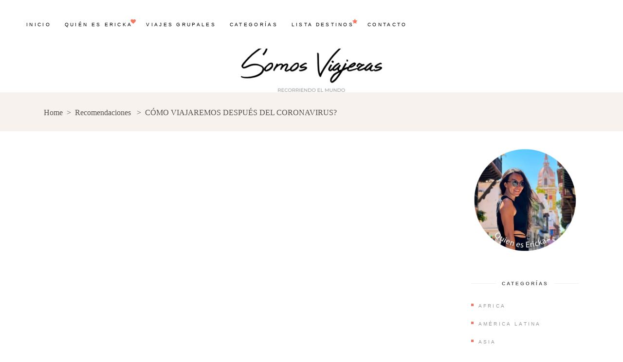

--- FILE ---
content_type: text/html; charset=UTF-8
request_url: https://somosviajeras.com/recomendaciones/como-viajaremos-despues-del-coronavirus/
body_size: 26815
content:
<!DOCTYPE html><html lang="es"><head><script data-no-optimize="1" type="f436c28d693c42d403b54281-text/javascript">var litespeed_docref=sessionStorage.getItem("litespeed_docref");litespeed_docref&&(Object.defineProperty(document,"referrer",{get:function(){return litespeed_docref}}),sessionStorage.removeItem("litespeed_docref"));</script> <meta charset="UTF-8"/><link data-optimized="2" rel="stylesheet" href="https://somosviajeras.com/wp-content/litespeed/css/34e4c824e1cd22c56eb6e78732c0d013.css?ver=810e2" /><link rel="profile" href="https://gmpg.org/xfn/11" /><link rel="pingback" href="https://somosviajeras.com/xmlrpc.php"><meta name="viewport" content="width=device-width,initial-scale=1,user-scalable=yes"><meta name='robots' content='index, follow, max-image-preview:large, max-snippet:-1, max-video-preview:-1' /><style>img:is([sizes="auto" i], [sizes^="auto," i]) { contain-intrinsic-size: 3000px 1500px }</style> <script type="litespeed/javascript">function rgmkInitGoogleMaps(){window.rgmkGoogleMapsCallback=!0;try{jQuery(document).trigger("rgmkGoogleMapsLoad")}catch(err){}}</script> <title>CÓMO VIAJAREMOS DESPUÉS DEL CORONAVIRUS? - Somos Viajeras</title><meta name="description" content="Una de las preguntas que más nos hacemos hoy en día los viajeros, es cómo viajaremos después del Coronavirus? Aquí algunas medidas que se tomarán." /><link rel="canonical" href="https://somosviajeras.com/recomendaciones/como-viajaremos-despues-del-coronavirus/" /><meta property="og:locale" content="es_ES" /><meta property="og:type" content="article" /><meta property="og:title" content="CÓMO VIAJAREMOS DESPUÉS DEL CORONAVIRUS? - Somos Viajeras" /><meta property="og:description" content="Una de las preguntas que más nos hacemos hoy en día los viajeros, es cómo viajaremos después del Coronavirus? Aquí algunas medidas que se tomarán." /><meta property="og:url" content="https://somosviajeras.com/recomendaciones/como-viajaremos-despues-del-coronavirus/" /><meta property="og:site_name" content="somosviajeras.com" /><meta property="article:published_time" content="2020-05-27T21:14:16+00:00" /><meta property="og:image" content="https://somosviajeras.com/wp-content/uploads/2020/05/cómo-viajaremos-después-del-coronavirus.png" /><meta property="og:image:width" content="889" /><meta property="og:image:height" content="500" /><meta property="og:image:type" content="image/png" /><meta name="author" content="somosviajerascom" /><meta name="twitter:card" content="summary_large_image" /><meta name="twitter:label1" content="Escrito por" /><meta name="twitter:data1" content="somosviajerascom" /><meta name="twitter:label2" content="Tiempo de lectura" /><meta name="twitter:data2" content="10 minutos" /> <script type="application/ld+json" class="yoast-schema-graph">{"@context":"https://schema.org","@graph":[{"@type":"WebPage","@id":"https://somosviajeras.com/recomendaciones/como-viajaremos-despues-del-coronavirus/","url":"https://somosviajeras.com/recomendaciones/como-viajaremos-despues-del-coronavirus/","name":"CÓMO VIAJAREMOS DESPUÉS DEL CORONAVIRUS? - Somos Viajeras","isPartOf":{"@id":"https://somosviajeras.com/#website"},"primaryImageOfPage":{"@id":"https://somosviajeras.com/recomendaciones/como-viajaremos-despues-del-coronavirus/#primaryimage"},"image":{"@id":"https://somosviajeras.com/recomendaciones/como-viajaremos-despues-del-coronavirus/#primaryimage"},"thumbnailUrl":"https://somosviajeras.com/wp-content/uploads/2020/05/cómo-viajaremos-después-del-coronavirus.png","datePublished":"2020-05-27T21:14:16+00:00","author":{"@id":"https://somosviajeras.com/#/schema/person/bd9c797beafac778d9d69974b23cdfe3"},"description":"Una de las preguntas que más nos hacemos hoy en día los viajeros, es cómo viajaremos después del Coronavirus? Aquí algunas medidas que se tomarán.","breadcrumb":{"@id":"https://somosviajeras.com/recomendaciones/como-viajaremos-despues-del-coronavirus/#breadcrumb"},"inLanguage":"es","potentialAction":[{"@type":"ReadAction","target":["https://somosviajeras.com/recomendaciones/como-viajaremos-despues-del-coronavirus/"]}]},{"@type":"ImageObject","inLanguage":"es","@id":"https://somosviajeras.com/recomendaciones/como-viajaremos-despues-del-coronavirus/#primaryimage","url":"https://somosviajeras.com/wp-content/uploads/2020/05/cómo-viajaremos-después-del-coronavirus.png","contentUrl":"https://somosviajeras.com/wp-content/uploads/2020/05/cómo-viajaremos-después-del-coronavirus.png","width":889,"height":500,"caption":"Cómo viajaremos después del coronavirus"},{"@type":"BreadcrumbList","@id":"https://somosviajeras.com/recomendaciones/como-viajaremos-despues-del-coronavirus/#breadcrumb","itemListElement":[{"@type":"ListItem","position":1,"name":"Portada","item":"https://somosviajeras.com/"},{"@type":"ListItem","position":2,"name":"CÓMO VIAJAREMOS DESPUÉS DEL CORONAVIRUS?"}]},{"@type":"WebSite","@id":"https://somosviajeras.com/#website","url":"https://somosviajeras.com/","name":"somosviajeras.com","description":"Recorriendo el mundo","potentialAction":[{"@type":"SearchAction","target":{"@type":"EntryPoint","urlTemplate":"https://somosviajeras.com/?s={search_term_string}"},"query-input":{"@type":"PropertyValueSpecification","valueRequired":true,"valueName":"search_term_string"}}],"inLanguage":"es"},{"@type":"Person","@id":"https://somosviajeras.com/#/schema/person/bd9c797beafac778d9d69974b23cdfe3","name":"somosviajerascom","image":{"@type":"ImageObject","inLanguage":"es","@id":"https://somosviajeras.com/#/schema/person/image/","url":"https://somosviajeras.com/wp-content/litespeed/avatar/002604fd4b3d1e7353e4314588ad5418.jpg?ver=1768876307","contentUrl":"https://somosviajeras.com/wp-content/litespeed/avatar/002604fd4b3d1e7353e4314588ad5418.jpg?ver=1768876307","caption":"somosviajerascom"},"sameAs":["https://somosviajeras.com"],"url":"https://somosviajeras.com/author/somosviajerascomgmail-com/"}]}</script> <link rel='dns-prefetch' href='//maps.googleapis.com' /><link rel='dns-prefetch' href='//www.googletagmanager.com' /><link rel='dns-prefetch' href='//fonts.googleapis.com' /><link rel="alternate" type="application/rss+xml" title="somosviajeras.com &raquo; Feed" href="https://somosviajeras.com/feed/" /><link rel="alternate" type="application/rss+xml" title="somosviajeras.com &raquo; Feed de los comentarios" href="https://somosviajeras.com/comments/feed/" /><link rel="alternate" type="application/rss+xml" title="somosviajeras.com &raquo; Comentario CÓMO VIAJAREMOS DESPUÉS DEL CORONAVIRUS? del feed" href="https://somosviajeras.com/recomendaciones/como-viajaremos-despues-del-coronavirus/feed/" /><style id='classic-theme-styles-inline-css' type='text/css'>/*! This file is auto-generated */
.wp-block-button__link{color:#fff;background-color:#32373c;border-radius:9999px;box-shadow:none;text-decoration:none;padding:calc(.667em + 2px) calc(1.333em + 2px);font-size:1.125em}.wp-block-file__button{background:#32373c;color:#fff;text-decoration:none}</style><style id='global-styles-inline-css' type='text/css'>:root{--wp--preset--aspect-ratio--square: 1;--wp--preset--aspect-ratio--4-3: 4/3;--wp--preset--aspect-ratio--3-4: 3/4;--wp--preset--aspect-ratio--3-2: 3/2;--wp--preset--aspect-ratio--2-3: 2/3;--wp--preset--aspect-ratio--16-9: 16/9;--wp--preset--aspect-ratio--9-16: 9/16;--wp--preset--color--black: #000000;--wp--preset--color--cyan-bluish-gray: #abb8c3;--wp--preset--color--white: #ffffff;--wp--preset--color--pale-pink: #f78da7;--wp--preset--color--vivid-red: #cf2e2e;--wp--preset--color--luminous-vivid-orange: #ff6900;--wp--preset--color--luminous-vivid-amber: #fcb900;--wp--preset--color--light-green-cyan: #7bdcb5;--wp--preset--color--vivid-green-cyan: #00d084;--wp--preset--color--pale-cyan-blue: #8ed1fc;--wp--preset--color--vivid-cyan-blue: #0693e3;--wp--preset--color--vivid-purple: #9b51e0;--wp--preset--gradient--vivid-cyan-blue-to-vivid-purple: linear-gradient(135deg,rgba(6,147,227,1) 0%,rgb(155,81,224) 100%);--wp--preset--gradient--light-green-cyan-to-vivid-green-cyan: linear-gradient(135deg,rgb(122,220,180) 0%,rgb(0,208,130) 100%);--wp--preset--gradient--luminous-vivid-amber-to-luminous-vivid-orange: linear-gradient(135deg,rgba(252,185,0,1) 0%,rgba(255,105,0,1) 100%);--wp--preset--gradient--luminous-vivid-orange-to-vivid-red: linear-gradient(135deg,rgba(255,105,0,1) 0%,rgb(207,46,46) 100%);--wp--preset--gradient--very-light-gray-to-cyan-bluish-gray: linear-gradient(135deg,rgb(238,238,238) 0%,rgb(169,184,195) 100%);--wp--preset--gradient--cool-to-warm-spectrum: linear-gradient(135deg,rgb(74,234,220) 0%,rgb(151,120,209) 20%,rgb(207,42,186) 40%,rgb(238,44,130) 60%,rgb(251,105,98) 80%,rgb(254,248,76) 100%);--wp--preset--gradient--blush-light-purple: linear-gradient(135deg,rgb(255,206,236) 0%,rgb(152,150,240) 100%);--wp--preset--gradient--blush-bordeaux: linear-gradient(135deg,rgb(254,205,165) 0%,rgb(254,45,45) 50%,rgb(107,0,62) 100%);--wp--preset--gradient--luminous-dusk: linear-gradient(135deg,rgb(255,203,112) 0%,rgb(199,81,192) 50%,rgb(65,88,208) 100%);--wp--preset--gradient--pale-ocean: linear-gradient(135deg,rgb(255,245,203) 0%,rgb(182,227,212) 50%,rgb(51,167,181) 100%);--wp--preset--gradient--electric-grass: linear-gradient(135deg,rgb(202,248,128) 0%,rgb(113,206,126) 100%);--wp--preset--gradient--midnight: linear-gradient(135deg,rgb(2,3,129) 0%,rgb(40,116,252) 100%);--wp--preset--font-size--small: 13px;--wp--preset--font-size--medium: 20px;--wp--preset--font-size--large: 36px;--wp--preset--font-size--x-large: 42px;--wp--preset--spacing--20: 0.44rem;--wp--preset--spacing--30: 0.67rem;--wp--preset--spacing--40: 1rem;--wp--preset--spacing--50: 1.5rem;--wp--preset--spacing--60: 2.25rem;--wp--preset--spacing--70: 3.38rem;--wp--preset--spacing--80: 5.06rem;--wp--preset--shadow--natural: 6px 6px 9px rgba(0, 0, 0, 0.2);--wp--preset--shadow--deep: 12px 12px 50px rgba(0, 0, 0, 0.4);--wp--preset--shadow--sharp: 6px 6px 0px rgba(0, 0, 0, 0.2);--wp--preset--shadow--outlined: 6px 6px 0px -3px rgba(255, 255, 255, 1), 6px 6px rgba(0, 0, 0, 1);--wp--preset--shadow--crisp: 6px 6px 0px rgba(0, 0, 0, 1);}:where(.is-layout-flex){gap: 0.5em;}:where(.is-layout-grid){gap: 0.5em;}body .is-layout-flex{display: flex;}.is-layout-flex{flex-wrap: wrap;align-items: center;}.is-layout-flex > :is(*, div){margin: 0;}body .is-layout-grid{display: grid;}.is-layout-grid > :is(*, div){margin: 0;}:where(.wp-block-columns.is-layout-flex){gap: 2em;}:where(.wp-block-columns.is-layout-grid){gap: 2em;}:where(.wp-block-post-template.is-layout-flex){gap: 1.25em;}:where(.wp-block-post-template.is-layout-grid){gap: 1.25em;}.has-black-color{color: var(--wp--preset--color--black) !important;}.has-cyan-bluish-gray-color{color: var(--wp--preset--color--cyan-bluish-gray) !important;}.has-white-color{color: var(--wp--preset--color--white) !important;}.has-pale-pink-color{color: var(--wp--preset--color--pale-pink) !important;}.has-vivid-red-color{color: var(--wp--preset--color--vivid-red) !important;}.has-luminous-vivid-orange-color{color: var(--wp--preset--color--luminous-vivid-orange) !important;}.has-luminous-vivid-amber-color{color: var(--wp--preset--color--luminous-vivid-amber) !important;}.has-light-green-cyan-color{color: var(--wp--preset--color--light-green-cyan) !important;}.has-vivid-green-cyan-color{color: var(--wp--preset--color--vivid-green-cyan) !important;}.has-pale-cyan-blue-color{color: var(--wp--preset--color--pale-cyan-blue) !important;}.has-vivid-cyan-blue-color{color: var(--wp--preset--color--vivid-cyan-blue) !important;}.has-vivid-purple-color{color: var(--wp--preset--color--vivid-purple) !important;}.has-black-background-color{background-color: var(--wp--preset--color--black) !important;}.has-cyan-bluish-gray-background-color{background-color: var(--wp--preset--color--cyan-bluish-gray) !important;}.has-white-background-color{background-color: var(--wp--preset--color--white) !important;}.has-pale-pink-background-color{background-color: var(--wp--preset--color--pale-pink) !important;}.has-vivid-red-background-color{background-color: var(--wp--preset--color--vivid-red) !important;}.has-luminous-vivid-orange-background-color{background-color: var(--wp--preset--color--luminous-vivid-orange) !important;}.has-luminous-vivid-amber-background-color{background-color: var(--wp--preset--color--luminous-vivid-amber) !important;}.has-light-green-cyan-background-color{background-color: var(--wp--preset--color--light-green-cyan) !important;}.has-vivid-green-cyan-background-color{background-color: var(--wp--preset--color--vivid-green-cyan) !important;}.has-pale-cyan-blue-background-color{background-color: var(--wp--preset--color--pale-cyan-blue) !important;}.has-vivid-cyan-blue-background-color{background-color: var(--wp--preset--color--vivid-cyan-blue) !important;}.has-vivid-purple-background-color{background-color: var(--wp--preset--color--vivid-purple) !important;}.has-black-border-color{border-color: var(--wp--preset--color--black) !important;}.has-cyan-bluish-gray-border-color{border-color: var(--wp--preset--color--cyan-bluish-gray) !important;}.has-white-border-color{border-color: var(--wp--preset--color--white) !important;}.has-pale-pink-border-color{border-color: var(--wp--preset--color--pale-pink) !important;}.has-vivid-red-border-color{border-color: var(--wp--preset--color--vivid-red) !important;}.has-luminous-vivid-orange-border-color{border-color: var(--wp--preset--color--luminous-vivid-orange) !important;}.has-luminous-vivid-amber-border-color{border-color: var(--wp--preset--color--luminous-vivid-amber) !important;}.has-light-green-cyan-border-color{border-color: var(--wp--preset--color--light-green-cyan) !important;}.has-vivid-green-cyan-border-color{border-color: var(--wp--preset--color--vivid-green-cyan) !important;}.has-pale-cyan-blue-border-color{border-color: var(--wp--preset--color--pale-cyan-blue) !important;}.has-vivid-cyan-blue-border-color{border-color: var(--wp--preset--color--vivid-cyan-blue) !important;}.has-vivid-purple-border-color{border-color: var(--wp--preset--color--vivid-purple) !important;}.has-vivid-cyan-blue-to-vivid-purple-gradient-background{background: var(--wp--preset--gradient--vivid-cyan-blue-to-vivid-purple) !important;}.has-light-green-cyan-to-vivid-green-cyan-gradient-background{background: var(--wp--preset--gradient--light-green-cyan-to-vivid-green-cyan) !important;}.has-luminous-vivid-amber-to-luminous-vivid-orange-gradient-background{background: var(--wp--preset--gradient--luminous-vivid-amber-to-luminous-vivid-orange) !important;}.has-luminous-vivid-orange-to-vivid-red-gradient-background{background: var(--wp--preset--gradient--luminous-vivid-orange-to-vivid-red) !important;}.has-very-light-gray-to-cyan-bluish-gray-gradient-background{background: var(--wp--preset--gradient--very-light-gray-to-cyan-bluish-gray) !important;}.has-cool-to-warm-spectrum-gradient-background{background: var(--wp--preset--gradient--cool-to-warm-spectrum) !important;}.has-blush-light-purple-gradient-background{background: var(--wp--preset--gradient--blush-light-purple) !important;}.has-blush-bordeaux-gradient-background{background: var(--wp--preset--gradient--blush-bordeaux) !important;}.has-luminous-dusk-gradient-background{background: var(--wp--preset--gradient--luminous-dusk) !important;}.has-pale-ocean-gradient-background{background: var(--wp--preset--gradient--pale-ocean) !important;}.has-electric-grass-gradient-background{background: var(--wp--preset--gradient--electric-grass) !important;}.has-midnight-gradient-background{background: var(--wp--preset--gradient--midnight) !important;}.has-small-font-size{font-size: var(--wp--preset--font-size--small) !important;}.has-medium-font-size{font-size: var(--wp--preset--font-size--medium) !important;}.has-large-font-size{font-size: var(--wp--preset--font-size--large) !important;}.has-x-large-font-size{font-size: var(--wp--preset--font-size--x-large) !important;}
:where(.wp-block-post-template.is-layout-flex){gap: 1.25em;}:where(.wp-block-post-template.is-layout-grid){gap: 1.25em;}
:where(.wp-block-columns.is-layout-flex){gap: 2em;}:where(.wp-block-columns.is-layout-grid){gap: 2em;}
:root :where(.wp-block-pullquote){font-size: 1.5em;line-height: 1.6;}</style><style id='site-reviews-inline-css' type='text/css'>:root{--glsr-star-empty:url(https://somosviajeras.com/wp-content/plugins/site-reviews/assets/images/stars/default/star-empty.svg);--glsr-star-error:url(https://somosviajeras.com/wp-content/plugins/site-reviews/assets/images/stars/default/star-error.svg);--glsr-star-full:url(https://somosviajeras.com/wp-content/plugins/site-reviews/assets/images/stars/default/star-full.svg);--glsr-star-half:url(https://somosviajeras.com/wp-content/plugins/site-reviews/assets/images/stars/default/star-half.svg)}</style> <script type="litespeed/javascript" data-src="https://somosviajeras.com/wp-includes/js/jquery/jquery.min.js" id="jquery-core-js"></script>  <script type="litespeed/javascript" data-src="https://www.googletagmanager.com/gtag/js?id=GT-PL9FFSH" id="google_gtagjs-js"></script> <script id="google_gtagjs-js-after" type="litespeed/javascript">window.dataLayer=window.dataLayer||[];function gtag(){dataLayer.push(arguments)}
gtag("set","linker",{"domains":["somosviajeras.com"]});gtag("js",new Date());gtag("set","developer_id.dZTNiMT",!0);gtag("config","GT-PL9FFSH")</script>  <script type="f436c28d693c42d403b54281-text/javascript"></script><link rel="https://api.w.org/" href="https://somosviajeras.com/wp-json/" /><link rel="alternate" title="JSON" type="application/json" href="https://somosviajeras.com/wp-json/wp/v2/posts/9381" /><link rel="EditURI" type="application/rsd+xml" title="RSD" href="https://somosviajeras.com/xmlrpc.php?rsd" /><meta name="generator" content="WordPress 6.8.2" /><link rel='shortlink' href='https://somosviajeras.com/?p=9381' /><link rel="alternate" title="oEmbed (JSON)" type="application/json+oembed" href="https://somosviajeras.com/wp-json/oembed/1.0/embed?url=https%3A%2F%2Fsomosviajeras.com%2Frecomendaciones%2Fcomo-viajaremos-despues-del-coronavirus%2F" /><link rel="alternate" title="oEmbed (XML)" type="text/xml+oembed" href="https://somosviajeras.com/wp-json/oembed/1.0/embed?url=https%3A%2F%2Fsomosviajeras.com%2Frecomendaciones%2Fcomo-viajaremos-despues-del-coronavirus%2F&#038;format=xml" /><meta name="generator" content="Site Kit by Google 1.157.0" /><meta name="generator" content="Elementor 3.30.2; features: e_font_icon_svg, additional_custom_breakpoints; settings: css_print_method-external, google_font-enabled, font_display-swap"> <script type="litespeed/javascript">!function(f,b,e,v,n,t,s){if(f.fbq)return;n=f.fbq=function(){n.callMethod?n.callMethod.apply(n,arguments):n.queue.push(arguments)};if(!f._fbq)f._fbq=n;n.push=n;n.loaded=!0;n.version='2.0';n.queue=[];t=b.createElement(e);t.async=!0;t.src=v;s=b.getElementsByTagName(e)[0];s.parentNode.insertBefore(t,s)}(window,document,'script','https://connect.facebook.net/en_US/fbevents.js?v=next')</script>  <script type="litespeed/javascript">var url=window.location.origin+'?ob=open-bridge';fbq('set','openbridge','4994214430636663',url);fbq('init','4994214430636663',{},{"agent":"wordpress-6.8.2-4.1.4"})</script><script type="litespeed/javascript">fbq('track','PageView',[])</script> <style>.e-con.e-parent:nth-of-type(n+4):not(.e-lazyloaded):not(.e-no-lazyload),
				.e-con.e-parent:nth-of-type(n+4):not(.e-lazyloaded):not(.e-no-lazyload) * {
					background-image: none !important;
				}
				@media screen and (max-height: 1024px) {
					.e-con.e-parent:nth-of-type(n+3):not(.e-lazyloaded):not(.e-no-lazyload),
					.e-con.e-parent:nth-of-type(n+3):not(.e-lazyloaded):not(.e-no-lazyload) * {
						background-image: none !important;
					}
				}
				@media screen and (max-height: 640px) {
					.e-con.e-parent:nth-of-type(n+2):not(.e-lazyloaded):not(.e-no-lazyload),
					.e-con.e-parent:nth-of-type(n+2):not(.e-lazyloaded):not(.e-no-lazyload) * {
						background-image: none !important;
					}
				}</style><meta name="generator" content="Powered by WPBakery Page Builder - drag and drop page builder for WordPress."/><meta name="redi-version" content="1.2.7" /><meta name="generator" content="Powered by Slider Revolution 6.7.34 - responsive, Mobile-Friendly Slider Plugin for WordPress with comfortable drag and drop interface." /><link rel="icon" href="https://somosviajeras.com/wp-content/uploads/2024/01/cropped-logo-somos-viajeras-cuadrado-32x32.jpg" sizes="32x32" /><link rel="icon" href="https://somosviajeras.com/wp-content/uploads/2024/01/cropped-logo-somos-viajeras-cuadrado-192x192.jpg" sizes="192x192" /><link rel="apple-touch-icon" href="https://somosviajeras.com/wp-content/uploads/2024/01/cropped-logo-somos-viajeras-cuadrado-180x180.jpg" /><meta name="msapplication-TileImage" content="https://somosviajeras.com/wp-content/uploads/2024/01/cropped-logo-somos-viajeras-cuadrado-270x270.jpg" /> <script type="litespeed/javascript">function setREVStartSize(e){window.RSIW=window.RSIW===undefined?window.innerWidth:window.RSIW;window.RSIH=window.RSIH===undefined?window.innerHeight:window.RSIH;try{var pw=document.getElementById(e.c).parentNode.offsetWidth,newh;pw=pw===0||isNaN(pw)||(e.l=="fullwidth"||e.layout=="fullwidth")?window.RSIW:pw;e.tabw=e.tabw===undefined?0:parseInt(e.tabw);e.thumbw=e.thumbw===undefined?0:parseInt(e.thumbw);e.tabh=e.tabh===undefined?0:parseInt(e.tabh);e.thumbh=e.thumbh===undefined?0:parseInt(e.thumbh);e.tabhide=e.tabhide===undefined?0:parseInt(e.tabhide);e.thumbhide=e.thumbhide===undefined?0:parseInt(e.thumbhide);e.mh=e.mh===undefined||e.mh==""||e.mh==="auto"?0:parseInt(e.mh,0);if(e.layout==="fullscreen"||e.l==="fullscreen")
newh=Math.max(e.mh,window.RSIH);else{e.gw=Array.isArray(e.gw)?e.gw:[e.gw];for(var i in e.rl)if(e.gw[i]===undefined||e.gw[i]===0)e.gw[i]=e.gw[i-1];e.gh=e.el===undefined||e.el===""||(Array.isArray(e.el)&&e.el.length==0)?e.gh:e.el;e.gh=Array.isArray(e.gh)?e.gh:[e.gh];for(var i in e.rl)if(e.gh[i]===undefined||e.gh[i]===0)e.gh[i]=e.gh[i-1];var nl=new Array(e.rl.length),ix=0,sl;e.tabw=e.tabhide>=pw?0:e.tabw;e.thumbw=e.thumbhide>=pw?0:e.thumbw;e.tabh=e.tabhide>=pw?0:e.tabh;e.thumbh=e.thumbhide>=pw?0:e.thumbh;for(var i in e.rl)nl[i]=e.rl[i]<window.RSIW?0:e.rl[i];sl=nl[0];for(var i in nl)if(sl>nl[i]&&nl[i]>0){sl=nl[i];ix=i}
var m=pw>(e.gw[ix]+e.tabw+e.thumbw)?1:(pw-(e.tabw+e.thumbw))/(e.gw[ix]);newh=(e.gh[ix]*m)+(e.tabh+e.thumbh)}
var el=document.getElementById(e.c);if(el!==null&&el)el.style.height=newh+"px";el=document.getElementById(e.c+"_wrapper");if(el!==null&&el){el.style.height=newh+"px";el.style.display="block"}}catch(e){console.log("Failure at Presize of Slider:"+e)}}</script> <style type="text/css" id="wp-custom-css">/*.mkdf-vertical-align-containers .mkdf-position-left {
  position: absolute !important;
    left: 0 !important;
    width: 100% !important;
    height: 100% !important;
    text-align: center !important;
    z-index: 1 !important;
}*/

.mkdf-content .mkdf-content-inner>.mkdf-container>.mkdf-container-inner, .mkdf-content .mkdf-content-inner>.mkdf-full-width>.mkdf-full-width-inner {
    padding-top: 30px;
    padding-bottom: 40px;
}</style><noscript><style>.wpb_animate_when_almost_visible { opacity: 1; }</style></noscript></head><body class="wp-singular post-template-default single single-post postid-9381 single-format-video wp-theme-backpacktraveler wp-child-theme-backpacktraveler-child backpacktraveler-core-1.9 qodef-qi--no-touch qi-addons-for-elementor-1.9.2 backpacktraveler child-child-ver-1.0.1 backpacktraveler-ver-2.10.3 mkdf-grid-1300 mkdf-wide-dropdown-menu-content-in-grid mkdf-fixed-on-scroll mkdf-dropdown-animate-height mkdf-header-top-menu mkdf-menu-area-shadow-disable mkdf-menu-area-in-grid-shadow-disable mkdf-menu-area-border-disable mkdf-menu-area-in-grid-border-disable mkdf-logo-area-border-disable mkdf-logo-area-in-grid-border-disable mkdf-header-vertical-shadow-disable mkdf-header-vertical-border-disable mkdf-default-mobile-header mkdf-sticky-up-mobile-header mkdf-on-side-search wpb-js-composer js-comp-ver-8.4.1 vc_responsive elementor-default elementor-kit-8" itemscope itemtype="http://schema.org/WebPage"><noscript>
<img height="1" width="1" style="display:none" alt="fbpx"
src="https://www.facebook.com/tr?id=4994214430636663&ev=PageView&noscript=1" />
</noscript><div class="mkdf-wrapper"><div class="mkdf-wrapper-inner"><header class="mkdf-page-header"><div class="mkdf-menu-area"><div class="mkdf-vertical-align-containers"><div class="mkdf-position-left"><div class="mkdf-position-left-inner"><nav class="mkdf-main-menu mkdf-drop-down mkdf-default-nav"><ul id="menu-menu-home-erika" class="clearfix"><li id="nav-menu-item-29261" class="menu-item menu-item-type-post_type menu-item-object-page menu-item-home  narrow"><a href="https://somosviajeras.com/" class=""><span class="item_outer"><span class="item_text">Inicio</span></span></a></li><li id="nav-menu-item-29262" class="menu-item menu-item-type-post_type menu-item-object-page  narrow"><a href="https://somosviajeras.com/quien-es-ericka/" class=""><span class="item_outer"><span class="item_text">Quién es Ericka<i class="mkdf-menu-featured-icon fa fa-heart "></i></span></span></a></li><li id="nav-menu-item-29263" class="menu-item menu-item-type-post_type menu-item-object-page  narrow"><a href="https://somosviajeras.com/viajes-grupales/" class=""><span class="item_outer"><span class="item_text">Viajes Grupales</span></span></a></li><li id="nav-menu-item-29475" class="menu-item menu-item-type-post_type menu-item-object-page  narrow"><a href="https://somosviajeras.com/categorias/" class=""><span class="item_outer"><span class="item_text">Categorías</span></span></a></li><li id="nav-menu-item-29284" class="menu-item menu-item-type-post_type menu-item-object-page  narrow"><a href="https://somosviajeras.com/lista-destinos/" class=""><span class="item_outer"><span class="item_text">Lista destinos<i class="mkdf-menu-featured-icon fa icon_star"></i></span></span></a></li><li id="nav-menu-item-29311" class="menu-item menu-item-type-post_type menu-item-object-page  narrow"><a href="https://somosviajeras.com/contacto-somos-viajeras/" class=""><span class="item_outer"><span class="item_text">Contacto</span></span></a></li></ul></nav></div></div><div class="mkdf-position-right"><div class="mkdf-position-right-inner"></div></div></div></div><div class="mkdf-logo-area"><div class="mkdf-vertical-align-containers"><div class="mkdf-position-center"><div class="mkdf-position-center-inner"><div class="mkdf-logo-wrapper">
<a itemprop="url" href="https://somosviajeras.com/" style="height: 108px;">
<img data-lazyloaded="1" src="[data-uri]" fetchpriority="high" itemprop="image" class="mkdf-normal-logo" data-src="https://somosviajeras.com/wp-content/uploads/2024/01/logo-header-somos.png" width="726" height="216"  alt="logo"/>
<img data-lazyloaded="1" src="[data-uri]" itemprop="image" class="mkdf-dark-logo" data-src="https://somosviajeras.com/wp-content/uploads/2024/01/logo-header-somos.png" width="726" height="216"  alt="dark logo"/>			<img data-lazyloaded="1" src="[data-uri]" loading="lazy" itemprop="image" class="mkdf-light-logo" data-src="https://somosviajeras.com/wp-content/uploads/2024/01/logo-header-somos.png" width="726" height="216"  alt="light logo"/>		</a></div></div></div></div></div></header><header class="mkdf-mobile-header"><div class="mkdf-mobile-header-inner"><div class="mkdf-mobile-header-holder"><div class="mkdf-vertical-align-containers"><div class="mkdf-position-left"><div class="mkdf-position-left-inner"><div class="mkdf-mobile-logo-wrapper">
<a itemprop="url" href="https://somosviajeras.com/" style="height: 108px">
<img data-lazyloaded="1" src="[data-uri]" loading="lazy" itemprop="image" data-src="https://somosviajeras.com/wp-content/uploads/2024/01/logo-header-somos.png" width="726" height="216"  alt="Mobile Logo"/>
</a></div></div></div><div class="mkdf-position-right"><div class="mkdf-position-right-inner"><div class="mkdf-mobile-menu-opener mkdf-mobile-menu-opener-icon-pack">
<a href="javascript:void(0)">
<span class="mkdf-mobile-menu-icon">
<span aria-hidden="true" class="mkdf-icon-font-elegant icon_menu "></span>                                    </span>
</a></div></div></div></div></div><div class="mkdf-mobile-side-area"><div class="mkdf-close-mobile-side-area-holder"></div><div class="mkdf-mobile-side-area-inner"><nav class="mkdf-mobile-nav" role="navigation" aria-label="Mobile Menu"><div class="mkdf-grid"><ul id="menu-menu-movil-ericka" class=""><li id="mobile-menu-item-29468" class="menu-item menu-item-type-post_type menu-item-object-page menu-item-home "><a href="https://somosviajeras.com/" class=""><span>Inicio</span></a></li><li id="mobile-menu-item-29469" class="menu-item menu-item-type-post_type menu-item-object-page "><a href="https://somosviajeras.com/quien-es-ericka/" class=""><span>Quien es ericka</span></a></li><li id="mobile-menu-item-29471" class="menu-item menu-item-type-post_type menu-item-object-page "><a href="https://somosviajeras.com/viajes-grupales/" class=""><span>Viajes Grupales</span></a></li><li id="mobile-menu-item-29472" class="menu-item menu-item-type-post_type menu-item-object-page "><a href="https://somosviajeras.com/categorias/" class=""><span>Categorías</span></a></li><li id="mobile-menu-item-29473" class="menu-item menu-item-type-post_type menu-item-object-page "><a href="https://somosviajeras.com/lista-destinos/" class=""><span>Lista destinos</span></a></li><li id="mobile-menu-item-29470" class="menu-item menu-item-type-post_type menu-item-object-page "><a href="https://somosviajeras.com/mujeres-viajeras/" class=""><span>Mujeres Viajeras</span></a></li><li id="mobile-menu-item-29524" class="menu-item menu-item-type-custom menu-item-object-custom "><a href="https://api.whatsapp.com/send?phone=573164710387&#038;text=Quiero%20invitarte%20un%20caf%C3%A9" class=""><span>Vamos por un Café</span></a></li><li id="mobile-menu-item-29546" class="menu-item menu-item-type-custom menu-item-object-custom "><a href="https://somosviajeras.com/mapa-de-destinos/" class=""><span>Viajes</span></a></li><li id="mobile-menu-item-29474" class="menu-item menu-item-type-post_type menu-item-object-page "><a href="https://somosviajeras.com/contacto-somos-viajeras/" class=""><span>Contacto</span></a></li></ul></div></nav></div><div class="mkdf-mobile-widget-area"><div class="mkdf-mobile-widget-area-inner"></div></div></div></div></header><a id='mkdf-back-to-top' href='#'>
<span class="mkdf-label-stack">
Top                </span>
</a><div class="mkdf-content" ><div class="mkdf-content-inner"><div class="mkdf-title-holder mkdf-breadcrumbs-type mkdf-title-va-header-bottom" style="height: 80px;background-color: #f7f2ee" data-height="80"><div class="mkdf-title-wrapper" ><div class="mkdf-title-inner"><div class="mkdf-grid"><div itemprop="breadcrumb" class="mkdf-breadcrumbs "><a itemprop="url" href="https://somosviajeras.com/">Home</a><span class="mkdf-delimiter">&nbsp; &gt; &nbsp;</span><a href="https://somosviajeras.com/category/recomendaciones/">Recomendaciones</a> <span class="mkdf-delimiter">&nbsp; &gt; &nbsp;</span><span class="mkdf-current">CÓMO VIAJAREMOS DESPUÉS DEL CORONAVIRUS?</span></div></div></div></div></div><div class="mkdf-container"><div class="mkdf-container-inner clearfix"><div class="mkdf-grid-row mkdf-content-has-sidebar mkdf-grid-huge-gutter"><div class="mkdf-page-content-holder mkdf-grid-col-9"><div class="mkdf-blog-holder mkdf-blog-single mkdf-blog-single-standard"><article id="post-9381" class="post-9381 post type-post status-publish format-video has-post-thumbnail hentry category-recomendaciones post_format-post-format-video"><div class="mkdf-post-content"><div class="mkdf-post-heading"><div class="mkdf-blog-video-holder">
<iframe data-lazyloaded="1" src="about:blank" title="Cómo serán los viajes después de la pandemia?" width="1100" height="619" data-litespeed-src="https://www.youtube.com/embed/qvch__et5CY?feature=oembed" frameborder="0" allow="accelerometer; autoplay; clipboard-write; encrypted-media; gyroscope; picture-in-picture; web-share" referrerpolicy="strict-origin-when-cross-origin" allowfullscreen></iframe></div></div><div class="mkdf-post-text"><div class="mkdf-post-text-inner"><div class="mkdf-post-info-top"><h3 itemprop="name" class="entry-title mkdf-post-title" >
CÓMO VIAJAREMOS DESPUÉS DEL CORONAVIRUS?</h3><div class="mkdf-post-info-category">
<a href="https://somosviajeras.com/category/recomendaciones/" rel="category tag">Recomendaciones</a></div></div><div class="mkdf-post-text-main"><div class="wpb-content-wrapper"><div class="vc_row wpb_row vc_row-fluid" ><div class="wpb_column vc_column_container vc_col-sm-12"><div class="vc_column-inner"><div class="wpb_wrapper"><div class="wpb_text_column wpb_content_element" ><div class="wpb_wrapper"><p style="text-align: center;">Una de las preguntas que más nos hacemos hoy en día, especialmente quienes dedicamos gran parte de nuestro tiempo a descubrir nuevos destinos, es cómo viajaremos después del Coronavirus.</p><p style="text-align: center;">El sector turismo y de viajes está detenido casi por completo, y aunque ya está empezando a reactivarse en algunos lugares del mundo, el proceso no va a ser rápido ni fácil.</p><p style="text-align: center;">Hasta nuevo aviso, Colombia sigue en estado de emergencia hasta finales de Agosto, por ende hasta esta fecha, las fronteras seguirán cerradas. No habrá vuelos internacionales, a no ser que sean humanitarios, y aun no se concreta la fecha en que se reabrirán los vuelos domésticos. Tampoco se conoce aun cuándo el transporte intermunicipal por carreteras se reabrirá.</p><p style="text-align: center;">El turismo en Colombia representa el 4% del producto interno bruto (PIB), y a nivel mundial un poco más del 10%. Lamentablemente este ha sido uno de los sectores mayormente afectados y es de vital importancia poder reactivarlo lo más rápido posible y que garantice seguridad tanto a los prestadores de servicios, como a los usuarios.</p><p style="text-align: center;">Pero acaso tendremos que esperar hasta que se cree una vacuna para volver a la normalidad? O tendremos que aprender a convivir con el virus?</p><p style="text-align: center;">Se han pensado varias alternativas que controlen la actividad ya sea inmediatamente o a mediano y largo plazo. Entre ellas están:</p></div></div><div class="vc_empty_space"   style="height: 32px"><span class="vc_empty_space_inner"></span></div><div  class="wpb_single_image wpb_content_element vc_align_center wpb_content_element"><figure class="wpb_wrapper vc_figure"><div class="vc_single_image-wrapper   vc_box_border_grey"><img data-lazyloaded="1" src="[data-uri]" loading="lazy" decoding="async" width="640" height="427" data-src="https://somosviajeras.com/wp-content/uploads/2020/05/globo-terraqueo-coronavirus.jpg.webp" class="vc_single_image-img attachment-large" alt="Globo terraqueo Coronavirus" title="Globo terraqueo Coronavirus" data-srcset="https://somosviajeras.com/wp-content/uploads/2020/05/globo-terraqueo-coronavirus.jpg.webp 640w, https://somosviajeras.com/wp-content/uploads/2020/05/globo-terraqueo-coronavirus-300x200.jpg.webp 300w, https://somosviajeras.com/wp-content/uploads/2020/05/globo-terraqueo-coronavirus-320x214.jpg.webp 320w, https://somosviajeras.com/wp-content/uploads/2020/05/globo-terraqueo-coronavirus-360x240.jpg.webp 360w, https://somosviajeras.com/wp-content/uploads/2020/05/globo-terraqueo-coronavirus-600x400.jpg.webp 600w" data-sizes="(max-width: 640px) 100vw, 640px" /></div></figure></div><div class="vc_empty_space"   style="height: 32px"><span class="vc_empty_space_inner"></span></div></div></div></div></div><div class="vc_row wpb_row vc_row-fluid" ><div class="wpb_column vc_column_container vc_col-sm-12"><div class="vc_column-inner"><div class="wpb_wrapper"><div class="wpb_text_column wpb_content_element" ><div class="wpb_wrapper"><h2 style="text-align: center;">CERTIFICADO DE VACUNACIÓN</h2><p style="text-align: center;">Lo ideal es que una vez se haya conseguido la vacuna, se genere un certificado similar al de la fiebre amarilla o hepatitis, que es exigido en algunos países para ciertos visitantes dependiendo del origen.</p><p style="text-align: center;"><strong><a href="https://www.iata.org/">La asociación Internacional de Transporte Aéreo (IATA)</a></strong> ha pensado en un pasaporte de inmunidad para quienes ya hayan tenido el virus y constate que pueden movilizarse, pero al no haber seguridad acerca de que no es posible adquirir más de una vez el virus, la Organización Mundial de la Salud (OMS) no está de acuerdo con el mismo.</p><p style="text-align: center;">Hasta el momento Estados Unidos, China, el Reino Unido e Israel trabajan en encontrar la solución a esta pandemia mundial.</p></div></div></div></div></div></div><div class="vc_row wpb_row vc_row-fluid" ><div class="wpb_column vc_column_container vc_col-sm-12"><div class="vc_column-inner"><div class="wpb_wrapper"><div class="wpb_text_column wpb_content_element" ><div class="wpb_wrapper"><h2 style="text-align: center;"><span style="font-family: arial, helvetica, sans-serif;">CONTROLES EN AVIONES Y AEROPUERTOS</span></h2></div></div><div class="vc_empty_space"   style="height: 32px"><span class="vc_empty_space_inner"></span></div><div  class="wpb_single_image wpb_content_element vc_align_center wpb_content_element"><figure class="wpb_wrapper vc_figure"><div class="vc_single_image-wrapper   vc_box_border_grey"><img data-lazyloaded="1" src="[data-uri]" loading="lazy" decoding="async" width="640" height="439" data-src="https://somosviajeras.com/wp-content/uploads/2020/05/aeropuerto.jpg.webp" class="vc_single_image-img attachment-large" alt="cómo viajaremos después del coronavirus Aeropuerto" title="Aeropuerto" data-srcset="https://somosviajeras.com/wp-content/uploads/2020/05/aeropuerto.jpg.webp 640w, https://somosviajeras.com/wp-content/uploads/2020/05/aeropuerto-300x206.jpg.webp 300w, https://somosviajeras.com/wp-content/uploads/2020/05/aeropuerto-320x220.jpg.webp 320w, https://somosviajeras.com/wp-content/uploads/2020/05/aeropuerto-360x247.jpg.webp 360w, https://somosviajeras.com/wp-content/uploads/2020/05/aeropuerto-600x412.jpg.webp 600w" data-sizes="(max-width: 640px) 100vw, 640px" /></div></figure></div><div class="vc_empty_space"   style="height: 32px"><span class="vc_empty_space_inner"></span></div><div class="wpb_text_column wpb_content_element" ><div class="wpb_wrapper"><p style="text-align: center;">De ahora en adelante habrá muchos más protocolos de Bioseguridad. El cristal acrílico tal vez se volverá más común de lo que hayamos imaginado.</p><p style="text-align: center;">La IATA prevé que solo puedan ingresar a los terminales aéreos los pasajeros y los trabajadores. No podrán ir acompañantes a despedir a los viajeros, excepto algunos casos específicos.</p><p style="text-align: center;">El proceso de registro se hará previamente y se mostrará desde el celular, cosa que ya se estaba haciendo anteriormente, pero con mayor énfasis.</p><p style="text-align: center;">También se deberá medir la temperatura para poder ingresar al aeropuerto y se deberán portar mascarillas e incluso guantes.</p><p style="text-align: center;">El distanciamiento social será vital, empezando por las filas. Muchos de los procesos serán autónomos para evitar al máximo el contacto, tal como el despacho del equipaje, entre otros.</p><p style="text-align: center;">El embarque tendrá que ser eficiente y ordenado, para evitar las aglomeraciones. También el equipaje de mano será mucho más limitado.</p><p style="text-align: center;">Es posible que el servicio de alimentos y bebidas se vea reducido o limitado.</p><p style="text-align: center;">Limpieza y desinfección constante serán mandatorios. Y se utilizarán filtros de aire con gran eficiencia.</p><p style="text-align: center;">La IATA propone control de temperatura nuevamente a la llegada a destino y automatización en procesos de aduana e inmigración, con aplicaciones móviles y aumento de tecnologías biométricas.</p><p style="text-align: center;">La opción de dejar un asiento de por medio se debate debido a que no es rentable para las aerolíneas, las cuales en este momento están en crisis, algunas de ellas incluso declarándose en bancarrota. Tendrían que aumentar significativamente el precio de los tiquetes y eso afectaría la demanda.</p></div></div></div></div></div></div><div class="vc_row wpb_row vc_row-fluid" ><div class="wpb_column vc_column_container vc_col-sm-12"><div class="vc_column-inner"><div class="wpb_wrapper"><div class="wpb_text_column wpb_content_element" ><div class="wpb_wrapper"><h2 style="text-align: center;">CERTIFICACIONES DE HOTELES, RESTAURANTES, AGENCIAS Y OPERADORES TURÍSTICOS</h2></div></div><div class="vc_empty_space"   style="height: 32px"><span class="vc_empty_space_inner"></span></div><div  class="wpb_single_image wpb_content_element vc_align_center wpb_content_element"><figure class="wpb_wrapper vc_figure"><div class="vc_single_image-wrapper   vc_box_border_grey"><img data-lazyloaded="1" src="[data-uri]" loading="lazy" decoding="async" width="640" height="447" data-src="https://somosviajeras.com/wp-content/uploads/2020/05/hotel.jpg.webp" class="vc_single_image-img attachment-large" alt="Cómo viajaremos después del coronavirus" title="Hotel" data-srcset="https://somosviajeras.com/wp-content/uploads/2020/05/hotel.jpg.webp 640w, https://somosviajeras.com/wp-content/uploads/2020/05/hotel-300x210.jpg.webp 300w, https://somosviajeras.com/wp-content/uploads/2020/05/hotel-320x224.jpg.webp 320w, https://somosviajeras.com/wp-content/uploads/2020/05/hotel-360x251.jpg.webp 360w, https://somosviajeras.com/wp-content/uploads/2020/05/hotel-600x419.jpg.webp 600w" data-sizes="(max-width: 640px) 100vw, 640px" /></div></figure></div><div class="vc_empty_space"   style="height: 32px"><span class="vc_empty_space_inner"></span></div><div class="wpb_text_column wpb_content_element" ><div class="wpb_wrapper"><p style="text-align: center;">Muchos países están empezando a aplicar certificados de bioseguridad. En este momento, Colombia ha venido trabajando en un certificado desde el <a href="https://www.mincit.gov.co/"><strong>Ministerio de Comercio, Industria y Turismo</strong></a><strong>,</strong> junto con <strong><a href="https://procolombia.co/">Procolombia</a></strong> e <strong><a href="https://www.icontec.org/nuestro-proposito-es-dejar-una-huella-de-confianza-en-cada-una-de-nuestras-acciones-2/">Icontec</a></strong>, y avalado por la <strong><a href="https://www.unwto.org/es">Organización Mundial de Turismo (OMT)</a></strong>, que servirá de ejemplo para otros países tanto de América Latina como del mundo.</p><p style="text-align: center;">En este caso, cada empresa deberá, junto con sus administradoras de riesgos laborales, adaptar estrategias para garantizar el distanciamiento social y adecuados procesos de higiene y protección tanto para trabajadores como para usuarios. Tapabocas, guantes, termómetros, desinfectantes, gel antibacterial, entre otros, serán obligatorios.</p><p style="text-align: center;">Los espacios de las áreas sociales deberán ser más controlados y aquí nuevamente podría implementarse el uso de acrílico para dividir zonas de los restaurantes como lo han hecho China y Corea por ejemplo.</p><p style="text-align: center;">El Room Service o servicio a la habitación, será mucho más utilizado que el hecho de ir al restaurante directamente, y el servicio a la mesa será más común que los buffets de autoservicio.</p><p style="text-align: center;">Elementos dentro de las habitaciones deberán ser desinfectados y puestos dentro de bolsas para garantizar que están limpios, y elementos decorativos innecesarios serán removidos idealmente.</p><p style="text-align: center;">Los restaurantes y bares empezarán a funcionar en las áreas al aire libre, y el horario de cierre será controlado. Menús estarán en pantallas y visibles en varios puntos, para evitar contacto con menús tangibles.</p></div></div></div></div></div></div><div class="vc_row wpb_row vc_row-fluid" ><div class="wpb_column vc_column_container vc_col-sm-12"><div class="vc_column-inner"><div class="wpb_wrapper"><div class="wpb_text_column wpb_content_element" ><div class="wpb_wrapper"><h2 style="text-align: center;">DESTINOS LIBRES DE VIRUS</h2><p style="text-align: center;">Con el fin de reactivar el turismo, los países deberán emitir certificados al destino como tal y a quienes se involucren en la cadena de la prestación de servicios, con el fin de que el usuario vuelva a tener confianza y logre empezar a viajar nuevamente.</p><p style="text-align: center;">En este punto debe haber gran énfasis en la capacitación del personal para lograr este objetivo a mediano plazo.</p><p style="text-align: center;">Así mismo la tecnología será estratégica para detectar y determinar el estado de salud tanto trabajadores como de visitantes.</p></div></div></div></div></div></div><div class="vc_row wpb_row vc_row-fluid" ><div class="wpb_column vc_column_container vc_col-sm-12"><div class="vc_column-inner"><div class="wpb_wrapper"><div class="vc_empty_space"   style="height: 32px"><span class="vc_empty_space_inner"></span></div><div  class="wpb_single_image wpb_content_element vc_align_center wpb_content_element"><figure class="wpb_wrapper vc_figure"><div class="vc_single_image-wrapper   vc_box_border_grey"><img data-lazyloaded="1" src="[data-uri]" loading="lazy" decoding="async" width="640" height="427" data-src="https://somosviajeras.com/wp-content/uploads/2020/05/piedra-colgada.jpg.webp" class="vc_single_image-img attachment-large" alt="Piedra colgada" title="Piedra colgada" data-srcset="https://somosviajeras.com/wp-content/uploads/2020/05/piedra-colgada.jpg.webp 640w, https://somosviajeras.com/wp-content/uploads/2020/05/piedra-colgada-300x200.jpg.webp 300w, https://somosviajeras.com/wp-content/uploads/2020/05/piedra-colgada-320x214.jpg.webp 320w, https://somosviajeras.com/wp-content/uploads/2020/05/piedra-colgada-360x240.jpg.webp 360w, https://somosviajeras.com/wp-content/uploads/2020/05/piedra-colgada-600x400.jpg.webp 600w" data-sizes="(max-width: 640px) 100vw, 640px" /></div></figure></div><div class="vc_empty_space"   style="height: 32px"><span class="vc_empty_space_inner"></span></div><div class="wpb_text_column wpb_content_element" ><div class="wpb_wrapper"><h2 style="text-align: center;">TURISMO INTERNO</h2><p style="text-align: center;">Con la crisis, la tendencia será apoyar el turismo interno para la recuperación del mismo en cada país. Adicionalmente habrá mayor sensación de seguridad al ser los desplazamientos más cortos.</p><p style="text-align: center;">El turismo de masa dará paso a uno mucho más selectivo.</p><p style="text-align: center;">El turismo de montaña y de lugares poco frecuentados serán más apetecidos y también más seguros.</p><p style="text-align: center;">Cabe aclarar en este punto que es de suma importancia realizarlo de forma responsable, ya que las zonas más apartadas son las que tienen menos casos de enfermedad, y la idea no es llevar el virus hasta allí.</p></div></div><div class="vc_empty_space"   style="height: 32px"><span class="vc_empty_space_inner"></span></div><div class="wpb_text_column wpb_content_element" ><div class="wpb_wrapper"><p style="text-align: center;">Artículos relacionados <a href="https://somosviajeras.com/recomendaciones/como-viajar-desde-casa-en-cuarentena/"><span style="text-decoration: underline;"><strong>CÓMO VIAJAR DESDE CASA EN CUARENTENA?</strong></span></a></p></div></div><div class="vc_empty_space"   style="height: 32px"><span class="vc_empty_space_inner"></span></div></div></div></div></div><div class="vc_row wpb_row vc_row-fluid" ><div class="wpb_column vc_column_container vc_col-sm-12"><div class="vc_column-inner"><div class="wpb_wrapper"><div class="wpb_text_column wpb_content_element" ><div class="wpb_wrapper"><h2 style="text-align: center;">NUEVOS PROTOCOLOS EN CRUCEROS</h2><p style="text-align: center;">Lamentablemente hoy en día los cruceros son sinónimo de foco de contagio, por lo que no muchas personas están dispuestas a utilizar este servicio. Además las operaciones están canceladas en su totalidad.</p><p style="text-align: center;">Aun así, trabajarán en programas de saneamiento mucho más estrictos. También han implementado políticas de cancelación, reembolsos o créditos para las reservas a través de seguros.</p><p style="text-align: center;">Una vez entren en funcionamiento deberán aplicar así como en los vuelos, estrategias para mantener el distanciamiento social, posibles filtros de aire, toma de temperatura, uso de mascarillas y constante limpieza y desinfección.</p></div></div><div class="vc_empty_space"   style="height: 32px"><span class="vc_empty_space_inner"></span></div><div  class="wpb_single_image wpb_content_element vc_align_center wpb_content_element"><figure class="wpb_wrapper vc_figure"><div class="vc_single_image-wrapper   vc_box_border_grey"><img data-lazyloaded="1" src="[data-uri]" loading="lazy" decoding="async" width="640" height="426" data-src="https://somosviajeras.com/wp-content/uploads/2020/05/mapa-del-mundo.jpg.webp" class="vc_single_image-img attachment-large" alt="Cómo viajaremos después del coronavirus. Mapa del mundo" title="Mapa del mundo" data-srcset="https://somosviajeras.com/wp-content/uploads/2020/05/mapa-del-mundo.jpg.webp 640w, https://somosviajeras.com/wp-content/uploads/2020/05/mapa-del-mundo-300x200.jpg.webp 300w, https://somosviajeras.com/wp-content/uploads/2020/05/mapa-del-mundo-320x213.jpg.webp 320w, https://somosviajeras.com/wp-content/uploads/2020/05/mapa-del-mundo-360x240.jpg.webp 360w, https://somosviajeras.com/wp-content/uploads/2020/05/mapa-del-mundo-600x399.jpg.webp 600w" data-sizes="(max-width: 640px) 100vw, 640px" /></div></figure></div><div class="vc_empty_space"   style="height: 32px"><span class="vc_empty_space_inner"></span></div></div></div></div></div><div class="vc_row wpb_row vc_row-fluid" ><div class="wpb_column vc_column_container vc_col-sm-12"><div class="vc_column-inner"><div class="wpb_wrapper"><div class="wpb_text_column wpb_content_element" ><div class="wpb_wrapper"><h2 style="text-align: center;">SEGUROS DE VIAJES</h2><p style="text-align: center;">Será vital contar con un seguro de viajes que garantice los gastos sanitarios. Lo más posible es que aumenten de precio, pero ha sido, es y será muy importante contar con uno a la hora de viajar.</p><p style="text-align: center;">Aun así es muy importante asegurarse que el mismo cubra pandemias y específicamente cualquier hospitalización o tratamiento para esta enfermedad.</p></div></div></div></div></div></div><div class="vc_row wpb_row vc_row-fluid" ><div class="wpb_column vc_column_container vc_col-sm-12"><div class="vc_column-inner"><div class="wpb_wrapper"><div class="wpb_text_column wpb_content_element" ><div class="wpb_wrapper"><h2 style="text-align: center;">RESERVAS PREVIAS</h2><p style="text-align: center;">Para evitar aglomeraciones, lugares como museos y otros sitios de interés, comenzarán a vender los tiquetes por internet y limitarán su aforo diario.</p><p style="text-align: center;">Aquellos que ya lo están implementando, no están haciendo ningún cobro extra por esto.</p></div></div></div></div></div></div><div class="vc_row wpb_row vc_row-fluid" ><div class="wpb_column vc_column_container vc_col-sm-12"><div class="vc_column-inner"><div class="wpb_wrapper"><div class="vc_empty_space"   style="height: 32px"><span class="vc_empty_space_inner"></span></div><div  class="wpb_single_image wpb_content_element vc_align_center wpb_content_element"><figure class="wpb_wrapper vc_figure"><div class="vc_single_image-wrapper   vc_box_border_grey"><img data-lazyloaded="1" src="[data-uri]" loading="lazy" decoding="async" width="640" height="427" data-src="https://somosviajeras.com/wp-content/uploads/2020/05/mascaras-coronavirus.jpg.webp" class="vc_single_image-img attachment-large" alt="mascaras coronavirus" title="Mascaras coronavirus" data-srcset="https://somosviajeras.com/wp-content/uploads/2020/05/mascaras-coronavirus.jpg.webp 640w, https://somosviajeras.com/wp-content/uploads/2020/05/mascaras-coronavirus-300x200.jpg.webp 300w, https://somosviajeras.com/wp-content/uploads/2020/05/mascaras-coronavirus-320x214.jpg.webp 320w, https://somosviajeras.com/wp-content/uploads/2020/05/mascaras-coronavirus-360x240.jpg.webp 360w, https://somosviajeras.com/wp-content/uploads/2020/05/mascaras-coronavirus-600x400.jpg.webp 600w" data-sizes="(max-width: 640px) 100vw, 640px" /></div></figure></div><div class="vc_empty_space"   style="height: 32px"><span class="vc_empty_space_inner"></span></div><div class="wpb_text_column wpb_content_element" ><div class="wpb_wrapper"><h2 style="text-align: center;">VIAJEROS PROTEGIDOS</h2><p style="text-align: center;">El llevar tapabocas, guantes y gel antibacterial de ahora en adelante en nuestro equipaje de mano pasará a ser lo más normal.</p></div></div><div class="vc_empty_space"   style="height: 32px"><span class="vc_empty_space_inner"></span></div></div></div></div></div><div class="vc_row wpb_row vc_row-fluid" ><div class="wpb_column vc_column_container vc_col-sm-12"><div class="vc_column-inner"><div class="wpb_wrapper"><div class="wpb_text_column wpb_content_element" ><div class="wpb_wrapper"><p style="text-align: center;">Los turistas volveremos a viajar, pero seremos mucho más exigentes y cautos. La higienización de los lugares nos hará sentir mucho más seguros.</p><p style="text-align: center;">No podemos decir que la recuperación del turismo va a ser fácil. Va a ser un proceso lento y un poco complicado, por varios aspectos.</p><h2 style="text-align: center;">1 RESTRICCIÓN EN LAS FRONTERAS</h2><p style="text-align: center;">No todos los países van a abrir las fronteras al mismo tiempo. Incluso algunas zonas dentro de los mismos países planean implementar acciones proteccionistas para no dejar ingresar personas que no vivan en ciudades y departamentos que no han sido muy afectados por la pandemia.</p></div></div><div class="vc_empty_space"   style="height: 32px"><span class="vc_empty_space_inner"></span></div><div  class="wpb_single_image wpb_content_element vc_align_center wpb_content_element"><figure class="wpb_wrapper vc_figure"><div class="vc_single_image-wrapper   vc_box_border_grey"><img data-lazyloaded="1" src="[data-uri]" loading="lazy" decoding="async" width="640" height="377" data-src="https://somosviajeras.com/wp-content/uploads/2020/05/mapamundi.jpg.webp" class="vc_single_image-img attachment-large" alt="Mapamundi" title="Mapamundi" data-srcset="https://somosviajeras.com/wp-content/uploads/2020/05/mapamundi.jpg.webp 640w, https://somosviajeras.com/wp-content/uploads/2020/05/mapamundi-300x177.jpg.webp 300w, https://somosviajeras.com/wp-content/uploads/2020/05/mapamundi-320x189.jpg.webp 320w, https://somosviajeras.com/wp-content/uploads/2020/05/mapamundi-360x212.jpg.webp 360w, https://somosviajeras.com/wp-content/uploads/2020/05/mapamundi-600x353.jpg.webp 600w" data-sizes="(max-width: 640px) 100vw, 640px" /></div></figure></div><div class="vc_empty_space"   style="height: 32px"><span class="vc_empty_space_inner"></span></div></div></div></div></div><div class="vc_row wpb_row vc_row-fluid" ><div class="wpb_column vc_column_container vc_col-sm-12"><div class="vc_column-inner"><div class="wpb_wrapper"><div class="wpb_text_column wpb_content_element" ><div class="wpb_wrapper"><h2 style="text-align: center;">2 EL MIEDO Y LA DESCONFIANZA</h2><p style="text-align: center;">Cada vez vamos a ser más precavidos con los lugares a los que vamos y con las personas con que nos relacionamos. La tendencia será buscar lugares que no hayan sido tan afectados por el Coronavirus.</p></div></div></div></div></div></div><div class="vc_row wpb_row vc_row-fluid" ><div class="wpb_column vc_column_container vc_col-sm-12"><div class="vc_column-inner"><div class="wpb_wrapper"><div class="wpb_text_column wpb_content_element" ><div class="wpb_wrapper"><h2 style="text-align: center;">3 RECESIÓN ECONÓMICA</h2><p style="text-align: center;">El coronavirus ha traido mucho más que una crisis de salubridad, ha ocasionado una crisis económica. El desempleo ha aumentado llegándo incluso a cifras de dos dígitos y los ingresos para quienes aún los perciben han disminuído en su mayoría.</p><p style="text-align: center;">Por ende, no todo el mundo va a tener dinero para realizar los viajes que solían hacer en el pasado ya que no será una prioridad. Se empezará a pensar mejor en qué invertir el dinero y eso incluye menos lujos.</p></div></div></div></div></div></div><div class="vc_row wpb_row vc_row-fluid" ><div class="wpb_column vc_column_container vc_col-sm-12"><div class="vc_column-inner"><div class="wpb_wrapper"><div class="vc_empty_space"   style="height: 32px"><span class="vc_empty_space_inner"></span></div><div  class="wpb_single_image wpb_content_element vc_align_center wpb_content_element"><figure class="wpb_wrapper vc_figure"><div class="vc_single_image-wrapper   vc_box_border_grey"><img data-lazyloaded="1" src="[data-uri]" loading="lazy" decoding="async" width="427" height="640" data-src="https://somosviajeras.com/wp-content/uploads/2020/05/laguna-verde-en-nariño.jpg.webp" class="vc_single_image-img attachment-large" alt="Turismo de montaña Laguna verde en Nariño" title="Laguna verde en Nariño" data-srcset="https://somosviajeras.com/wp-content/uploads/2020/05/laguna-verde-en-nariño.jpg.webp 427w, https://somosviajeras.com/wp-content/uploads/2020/05/laguna-verde-en-nariño-200x300.jpg.webp 200w, https://somosviajeras.com/wp-content/uploads/2020/05/laguna-verde-en-nariño-320x480.jpg.webp 320w, https://somosviajeras.com/wp-content/uploads/2020/05/laguna-verde-en-nariño-360x540.jpg.webp 360w" data-sizes="(max-width: 427px) 100vw, 427px" /></div></figure></div><div class="vc_empty_space"   style="height: 32px"><span class="vc_empty_space_inner"></span></div><div class="wpb_text_column wpb_content_element" ><div class="wpb_wrapper"><p style="text-align: center;">Ante la pregunta de cómo viajaremos después del coronavirus, la tendencia será que se desarrolle mucho más el turismo rural e interno. El turismo de cercanías, en donde preferiblemente no se tenga que utilizar transporte público, sino nuestro propio medio de transporte.</p><p style="text-align: center;">Visitar lugares al aire libre, en el campo, en donde se pueda tener nuevamente una conexión cercana con la naturaleza.</p><p style="text-align: center;">Luego el turismo internacional se empezará a reactivar paulativamente.</p><p style="text-align: center;">La prioridad será la salud y lugares que ofrezcan conexión interna. Yoga, meditación, spas, relajación y mucha más espiritualidad seguramente se reactivarán mucho más rápido y serán más apreciados.</p><p style="text-align: center;">Cuando volvamos de cierto modo a la normalidad, nos  habremos acostumbrado a ser mucho más estrictos a la hora de viajar.</p></div></div></div></div></div></div></div></div><div class="mkdf-post-info-bottom-upper-part clearfix"><div class="mkdf-blog-like">
<a href="#" class="mkdf-like" id="mkdf-like-9381-402" title="Like this"><i class="icon_heart_alt"></i><span>0</span></a></div><div class="mkdf-post-info-comments-holder">
<a itemprop="url" class="mkdf-post-info-comments" href="https://somosviajeras.com/recomendaciones/como-viajaremos-despues-del-coronavirus/#respond">
<span aria-hidden="true" class="mkdf-icon-font-elegant icon_comment_alt " ></span>            0        </a></div></div><div class="mkdf-post-info-bottom clearfix"><div class="mkdf-post-info-bottom-left"><div class="mkdf-post-info-author">
<a itemprop="author" class="mkdf-post-info-author-link" href="https://somosviajeras.com/author/somosviajerascomgmail-com/">
somosviajerascom    </a></div></div><div class="mkdf-post-info-bottom-center"><div class="mkdf-blog-share"><div class="mkdf-social-share-holder mkdf-list"><ul><li class="mkdf-facebook-share">
<a itemprop="url" class="mkdf-share-link" href="#" onclick="if (!window.__cfRLUnblockHandlers) return false; window.open(&#039;https://www.facebook.com/sharer.php?u=https%3A%2F%2Fsomosviajeras.com%2Frecomendaciones%2Fcomo-viajaremos-despues-del-coronavirus%2F&#039;, &#039;sharer&#039;, &#039;toolbar=0,status=0,width=620,height=280&#039;);" data-cf-modified-f436c28d693c42d403b54281-="">
<span class="mkdf-social-network-icon social_facebook_circle"></span>
</a></li><li class="mkdf-twitter-share">
<a itemprop="url" class="mkdf-share-link" href="#" onclick="if (!window.__cfRLUnblockHandlers) return false; window.open(&#039;https://twitter.com/intent/tweet?text=Una+de+las+preguntas+que+m%C3%A1s+nos+hacemos+hoy+en+d%C3%ADa%2C+especialmente+quienes+dedicamos+gran+parte+de+nuestro+tiempo+a+ https://somosviajeras.com/recomendaciones/como-viajaremos-despues-del-coronavirus/&#039;, &#039;popupwindow&#039;, &#039;scrollbars=yes,width=800,height=400&#039;);" data-cf-modified-f436c28d693c42d403b54281-="">
<span class="mkdf-social-network-icon social_twitter_circle"></span>
</a></li><li class="mkdf-pinterest-share">
<a itemprop="url" class="mkdf-share-link" href="#" onclick="if (!window.__cfRLUnblockHandlers) return false; popUp=window.open(&#039;https://pinterest.com/pin/create/button/?url=https%3A%2F%2Fsomosviajeras.com%2Frecomendaciones%2Fcomo-viajaremos-despues-del-coronavirus%2F&amp;description=como-viajaremos-despues-del-coronavirus&amp;media=https%3A%2F%2Fsomosviajeras.com%2Fwp-content%2Fuploads%2F2020%2F05%2Fc%C3%B3mo-viajaremos-despu%C3%A9s-del-coronavirus.png&#039;, &#039;popupwindow&#039;, &#039;scrollbars=yes,width=800,height=400&#039;);popUp.focus();return false;" data-cf-modified-f436c28d693c42d403b54281-="">
<span class="mkdf-social-network-icon social_pinterest_circle"></span>
</a></li></ul></div></div></div><div class="mkdf-post-info-bottom-right"><div itemprop="dateCreated" class="mkdf-post-info-date entry-date published updated">
<a itemprop="url" href="https://somosviajeras.com/2020/05/">
mayo 27, 2020        </a><meta itemprop="interactionCount" content="UserComments: 0"/></div></div></div></div></div></div></article><div class="mkdf-blog-single-navigation"><div class="mkdf-blog-single-navigation-inner clearfix"><div class="mkdf-blog-single-nav-prev mkdf-with-image">
<a itemprop="url" href="https://somosviajeras.com/ellas-escriben/experiencia-de-vida-viajar-sola-sin-pareja/"><div class="mkdf-blog-single-nav-thumbnail"><img data-lazyloaded="1" src="[data-uri]" width="1200" height="800" data-src="https://somosviajeras.com/wp-content/uploads/2020/05/experiencia-de-vida.jpg.webp" class="attachment-post-thumbnail size-post-thumbnail wp-post-image" alt="Experiencia de vida molona" /></div><h5 class="mkdf-blog-single-nav-title">Publicación anterior</h5>                        </a></div><div class="mkdf-blog-single-nav-next mkdf-with-image">
<a itemprop="url" href="https://somosviajeras.com/ellas-escriben/experiencia-como-aupair-suecia-para-colombianos/"><div class="mkdf-blog-single-nav-thumbnail"><img data-lazyloaded="1" src="[data-uri]" width="800" height="532" data-src="https://somosviajeras.com/wp-content/uploads/2020/06/suecia-siendo-aupair.jpg.webp" class="attachment-post-thumbnail size-post-thumbnail wp-post-image" alt="Suecia siendo aupair" /></div><h5 class="mkdf-blog-single-nav-title">Próxima publicación</h5>                        </a></div></div></div><div class="mkdf-comment-holder clearfix" id="comments" data-mkdf-anchor="comments"></div><div class="mkdf-comment-form"><div class="mkdf-comment-form-inner"><div id="respond" class="comment-respond"><h3 id="reply-title" class="comment-reply-title">Publicar un comentario <small><a rel="nofollow" id="cancel-comment-reply-link" href="/recomendaciones/como-viajaremos-despues-del-coronavirus/#respond" style="display:none;">cancel reply</a></small></h3><form action="https://somosviajeras.com/wp-comments-post.php" method="post" id="commentform" class="comment-form"><textarea id="comment" placeholder="Tu comentario..." name="comment" cols="45" rows="6" aria-required="true"></textarea><input id="author" name="author" placeholder="Your Name" type="text" value="" aria-required='true' />
<input id="email" name="email" placeholder="Your Email" type="text" value="" aria-required='true' />
<input id="url" name="url" placeholder="Website" type="text" value="" size="30" maxlength="200" /><p class="comment-form-cookies-consent"><input id="wp-comment-cookies-consent" name="wp-comment-cookies-consent" type="checkbox" value="yes" /><label for="wp-comment-cookies-consent">Save my name, email, and website in this browser for the next time I comment.</label></p><p class="form-submit"><input name="submit" type="submit" id="submit_comment" class="submit" value="Enviar" /> <input type='hidden' name='comment_post_ID' value='9381' id='comment_post_ID' />
<input type='hidden' name='comment_parent' id='comment_parent' value='0' /></p><p style="display: none;"><input type="hidden" id="akismet_comment_nonce" name="akismet_comment_nonce" value="c62692e923" /></p><p style="display: none !important;" class="akismet-fields-container" data-prefix="ak_"><label>&#916;<textarea name="ak_hp_textarea" cols="45" rows="8" maxlength="100"></textarea></label><input type="hidden" id="ak_js_1" name="ak_js" value="47"/><script type="litespeed/javascript">document.getElementById("ak_js_1").setAttribute("value",(new Date()).getTime())</script></p></form></div></div></div></div></div><div class="mkdf-sidebar-holder mkdf-grid-col-3"><aside class="mkdf-sidebar"><div id="media_image-2" class="widget widget_media_image"><a href="https://somosviajeras.com/quien-es-ericka/"><img data-lazyloaded="1" src="[data-uri]" width="300" height="300" data-src="https://somosviajeras.com/wp-content/uploads/2024/01/Quien-es-Erika-01-300x300.png" class="image wp-image-29522  attachment-medium size-medium" alt="" style="max-width: 100%; height: auto;" decoding="async" data-srcset="https://somosviajeras.com/wp-content/uploads/2024/01/Quien-es-Erika-01-300x300.png 300w, https://somosviajeras.com/wp-content/uploads/2024/01/Quien-es-Erika-01-150x150.png 150w, https://somosviajeras.com/wp-content/uploads/2024/01/Quien-es-Erika-01-100x100.png 100w, https://somosviajeras.com/wp-content/uploads/2024/01/Quien-es-Erika-01.png 535w" data-sizes="(max-width: 300px) 100vw, 300px" /></a></div><div id="categories-2" class="widget widget_categories"><div class="mkdf-widget-title-holder"><span class="mkdf-widget-title-before"></span><h6 class="mkdf-widget-title">Categorías</h6></div><ul><li class="cat-item cat-item-96"><a href="https://somosviajeras.com/category/africa/">Africa</a></li><li class="cat-item cat-item-83"><a href="https://somosviajeras.com/category/america-latina/">América Latina</a></li><li class="cat-item cat-item-86"><a href="https://somosviajeras.com/category/asia/">Asia</a></li><li class="cat-item cat-item-81"><a href="https://somosviajeras.com/category/colombia/">Colombia</a></li><li class="cat-item cat-item-80"><a href="https://somosviajeras.com/category/decision-de-vida/">Decisión de vida</a></li><li class="cat-item cat-item-100"><a href="https://somosviajeras.com/category/ellas-escriben/">Ellas escriben</a></li><li class="cat-item cat-item-89"><a href="https://somosviajeras.com/category/medio-oriente/">Medio Oriente</a></li><li class="cat-item cat-item-95"><a href="https://somosviajeras.com/category/recomendaciones/">Recomendaciones</a></li><li class="cat-item cat-item-105"><a href="https://somosviajeras.com/category/viajesgrupales/">Viajes Grupales</a></li><li class="cat-item cat-item-106"><a href="https://somosviajeras.com/category/viajes-grupales-pasados/">Viajes grupales pasados</a></li><li class="cat-item cat-item-82"><a href="https://somosviajeras.com/category/visas/">Visas</a></li></ul></div><div id="media_image-8" class="widget widget_media_image"><div class="mkdf-widget-title-holder"><span class="mkdf-widget-title-before"></span><h6 class="mkdf-widget-title">AQUÍ ESTAMOS AHORA</h6></div><a href="https://somosviajeras.com/mapa-de-destinos/"><img data-lazyloaded="1" src="[data-uri]" width="600" height="409" data-src="https://somosviajeras.com/wp-content/uploads/2024/01/Aqui-estamos-ahora.jpeg" class="image wp-image-29024  attachment-full size-full" alt="Aquí estamos ahora" style="max-width: 100%; height: auto;" decoding="async" data-srcset="https://somosviajeras.com/wp-content/uploads/2024/01/Aqui-estamos-ahora.jpeg 600w, https://somosviajeras.com/wp-content/uploads/2024/01/Aqui-estamos-ahora-300x205.jpeg 300w" data-sizes="(max-width: 600px) 100vw, 600px" /></a></div><div id="mkdf_instagram_widget-2" class="widget widget_mkdf_instagram_widget"><div class="mkdf-widget-title-holder"><span class="mkdf-widget-title-before"></span><h6 class="mkdf-widget-title">Instagram</h6></div></div><div id="text-8" class="widget widget_text"><div class="mkdf-widget-title-holder"><span class="mkdf-widget-title-before"></span><h6 class="mkdf-widget-title">Follow Us</h6></div><div class="textwidget"></div></div>
<a class="mkdf-icon-widget-holder"  href="https://www.instagram.com/somos.viajeras/" target="_blank" >
<span class="mkdf-icon-element fab fa-instagram" style="font-size: 27px"></span>                <span class="mkdf-icon-text " style="font-size: 8px">Instagram</span>            </a>
<a class="mkdf-icon-widget-holder"  href="https://www.facebook.com/somosviajerascom/" target="_blank" >
<span class="mkdf-icon-element social_facebook" style="font-size: 26px"></span>                <span class="mkdf-icon-text " style="font-size: 8px">Facebook</span>            </a>
<a class="mkdf-icon-widget-holder"  href="https://twitter.com/somosviajeras_" target="_blank" >
<span class="mkdf-icon-element social_twitter" style="font-size: 25px"></span>                <span class="mkdf-icon-text " style="font-size: 8px">Twitter</span>            </a>
<a class="mkdf-icon-widget-holder"  href="https://co.pinterest.com/somosviajerascom/" target="_blank" >
<span class="mkdf-icon-element social_pinterest" style="font-size: 25px"></span>                <span class="mkdf-icon-text " style="font-size: 8px">Pinterest</span>            </a>
<a class="mkdf-icon-widget-holder"  href="https://www.youtube.com/user/erickita54" target="_blank" >
<span class="mkdf-icon-element social_youtube" style="font-size: 26px"></span>                <span class="mkdf-icon-text " style="font-size: 8px">Youtube</span>            </a>
<a class="mkdf-icon-widget-holder"  href="https://co.pinterest.com/somosviajerascom/" target="_blank" style="margin: 0px 0px 23px">
<span class="mkdf-icon-element social_pinterest" style="font-size: 25px"></span>                <span class="mkdf-icon-text " style="font-size: 8px">Rss</span>            </a><div class="widget mkdf-separator-widget"><div class="mkdf-separator-holder clearfix  mkdf-separator-center mkdf-separator-normal"><div class="mkdf-separator" style="border-color: #ffffff;border-style: solid;width: 1px;border-bottom-width: 0px;margin-top: 4px;margin-bottom: 0px"></div></div></div><div class="widget mkdf-separator-widget"><div class="mkdf-separator-holder clearfix  mkdf-separator-center mkdf-separator-normal"><div class="mkdf-separator" style="border-color: #ffffff;border-style: solid;width: 0px;border-bottom-width: 0px;margin-top: 18px;margin-bottom: 0px"></div></div></div><div class="widget mkdf-contact-form-7-widget " ><div class="mkdf-widget-title-holder"><span class="mkdf-widget-title-before"></span><h6 class="mkdf-widget-title">Newsletter</h6></div><div class="wpcf7 no-js" id="wpcf7-f249-p9381-o1" lang="en-US" dir="ltr" data-wpcf7-id="249"><div class="screen-reader-response"><p role="status" aria-live="polite" aria-atomic="true"></p><ul></ul></div><form action="/recomendaciones/como-viajaremos-despues-del-coronavirus/#wpcf7-f249-p9381-o1" method="post" class="wpcf7-form init" aria-label="Contact form" novalidate="novalidate" data-status="init"><fieldset class="hidden-fields-container"><input type="hidden" name="_wpcf7" value="249" /><input type="hidden" name="_wpcf7_version" value="6.1" /><input type="hidden" name="_wpcf7_locale" value="en_US" /><input type="hidden" name="_wpcf7_unit_tag" value="wpcf7-f249-p9381-o1" /><input type="hidden" name="_wpcf7_container_post" value="9381" /><input type="hidden" name="_wpcf7_posted_data_hash" value="" /><input type="hidden" name="_wpcf7_recaptcha_response" value="" /></fieldset><div class="mkdf-form-newsletter">
<span class="wpcf7-form-control-wrap" data-name="Nombre"><input size="40" maxlength="400" class="wpcf7-form-control wpcf7-text wpcf7-validates-as-required" aria-required="true" aria-invalid="false" placeholder="Nombre" value="" type="text" name="Nombre" /></span>
<span class="wpcf7-form-control-wrap" data-name="your-email"><input size="40" maxlength="400" class="wpcf7-form-control wpcf7-email wpcf7-validates-as-required wpcf7-text wpcf7-validates-as-email" aria-required="true" aria-invalid="false" placeholder="Email" value="" type="email" name="your-email" /></span>
<input class="wpcf7-form-control wpcf7-submit has-spinner" type="submit" value="SUBSCRIBE" /></div><p style="display: none !important;" class="akismet-fields-container" data-prefix="_wpcf7_ak_"><label>&#916;<textarea name="_wpcf7_ak_hp_textarea" cols="45" rows="8" maxlength="100"></textarea></label><input type="hidden" id="ak_js_2" name="_wpcf7_ak_js" value="207"/><script type="litespeed/javascript">document.getElementById("ak_js_2").setAttribute("value",(new Date()).getTime())</script></p><div class="wpcf7-response-output" aria-hidden="true"></div></form></div></div><div class="widget mkdf-separator-widget"><div class="mkdf-separator-holder clearfix  mkdf-separator-center mkdf-separator-normal"><div class="mkdf-separator" style="border-color: #ffffff;border-style: solid;width: 0px;border-bottom-width: 0px;margin-top: 12px;margin-bottom: 0px"></div></div></div><div id="media_image-9" class="widget widget_media_image"><div class="mkdf-widget-title-holder"><span class="mkdf-widget-title-before"></span><h6 class="mkdf-widget-title">SUSCRÍBETE AL BLOG Y OBTÉN GRATIS</h6></div><a href="http://eepurl.com/cSFCZv"><img data-lazyloaded="1" src="[data-uri]" width="600" height="849" data-src="https://somosviajeras.com/wp-content/uploads/2024/01/guia-para-emprender-un-viaje-en-solitario-somos-viajeras.png" class="image wp-image-29025  attachment-full size-full" alt="" style="max-width: 100%; height: auto;" decoding="async" data-srcset="https://somosviajeras.com/wp-content/uploads/2024/01/guia-para-emprender-un-viaje-en-solitario-somos-viajeras.png 600w, https://somosviajeras.com/wp-content/uploads/2024/01/guia-para-emprender-un-viaje-en-solitario-somos-viajeras-212x300.png 212w" data-sizes="(max-width: 600px) 100vw, 600px" /></a></div><div id="media_image-10" class="widget widget_media_image"><div class="mkdf-widget-title-holder"><span class="mkdf-widget-title-before"></span><h6 class="mkdf-widget-title">Descuento de 10USD en la membresía</h6></div><a href="https://www.worldpackers.com/es/promo/SOMOSVIAJERAS?utm_source=affiliate&#038;utm_medium=referral&#038;utm_campaign=SOMOSVIAJERAS"><img data-lazyloaded="1" src="[data-uri]" width="300" height="93" data-src="https://somosviajeras.com/wp-content/uploads/2024/01/worldpackers-300x93-1.png" class="image wp-image-29026  attachment-full size-full" alt="" style="max-width: 100%; height: auto;" title="Descuento de 10USD en la membresía" decoding="async" /></a></div><div id="media_image-11" class="widget widget_media_image"><div class="mkdf-widget-title-holder"><span class="mkdf-widget-title-before"></span><h6 class="mkdf-widget-title">Cotiza tu seguro de viajes aquí con 5% de descuento</h6></div><a href="https://sistema.aseguratuviaje.com/V3/Agentlink/Index?ref=0KCiYs8ZtKZHTZtH0CxiLS5JU65Q5MZHfScsBbSujrD8LVJ1Ll6NtS6ixMXs2eZJ"><img data-lazyloaded="1" src="[data-uri]" width="300" height="106" data-src="https://somosviajeras.com/wp-content/uploads/2024/01/asegura-tu-viaje-300x106-1.png" class="image wp-image-29027  attachment-full size-full" alt="" style="max-width: 100%; height: auto;" decoding="async" /></a></div><div id="media_image-12" class="widget widget_media_image"><div class="mkdf-widget-title-holder"><span class="mkdf-widget-title-before"></span><h6 class="mkdf-widget-title">Cotiza tu alojamiento aquí</h6></div><a href="https://www.booking.com/index.html?aid=1664209"><img data-lazyloaded="1" src="[data-uri]" width="300" height="164" data-src="https://somosviajeras.com/wp-content/uploads/2024/01/booking-300x164-1.png" class="image wp-image-29028  attachment-full size-full" alt="" style="max-width: 100%; height: auto;" decoding="async" /></a></div><div id="media_image-13" class="widget widget_media_image"><div class="mkdf-widget-title-holder"><span class="mkdf-widget-title-before"></span><h6 class="mkdf-widget-title">Adquiere tu SIM con un 5% de descuento</h6></div><a href="https://wa.link/6fpe5c"><img data-lazyloaded="1" src="[data-uri]" width="2410" height="585" data-src="https://somosviajeras.com/wp-content/uploads/2025/03/logo-azul@4x.png" class="image wp-image-29879  attachment-full size-full" alt="Conecty" style="max-width: 100%; height: auto;" decoding="async" data-srcset="https://somosviajeras.com/wp-content/uploads/2025/03/logo-azul@4x.png 2410w, https://somosviajeras.com/wp-content/uploads/2025/03/logo-azul@4x-300x73.png 300w, https://somosviajeras.com/wp-content/uploads/2025/03/logo-azul@4x-1024x249.png 1024w, https://somosviajeras.com/wp-content/uploads/2025/03/logo-azul@4x-768x186.png 768w, https://somosviajeras.com/wp-content/uploads/2025/03/logo-azul@4x-1536x373.png 1536w, https://somosviajeras.com/wp-content/uploads/2025/03/logo-azul@4x-600x146.png 600w" data-sizes="(max-width: 2410px) 100vw, 2410px" /></a></div><div id="media_image-14" class="widget widget_media_image"><div class="mkdf-widget-title-holder"><span class="mkdf-widget-title-before"></span><h6 class="mkdf-widget-title">SUSCRÍBETE AL CANAL DE SOMOS VIAJERAS</h6></div><a href="https://www.youtube.com/channel/UC9UgZRu3Mwu12gjShRPYtpQ?view_as=subscriber"><img data-lazyloaded="1" src="[data-uri]" width="300" height="169" data-src="https://somosviajeras.com/wp-content/uploads/2024/01/youtube-somos-viajeras.webp" class="image wp-image-29032  attachment-full size-full" alt="" style="max-width: 100%; height: auto;" decoding="async" /></a></div></aside></div></div></div></div></div></div><footer class="mkdf-page-footer "><div class="mkdf-footer-top-holder"><div class="mkdf-footer-top-inner mkdf-grid"><div class="mkdf-grid-row mkdf-footer-top-alignment-center"><div class="mkdf-column-content mkdf-grid-col-4"><div id="media_image-5" class="widget mkdf-footer-column-1 widget_media_image"><div class="mkdf-widget-title-holder"><span class="mkdf-widget-title-before"></span><h6 class="mkdf-widget-title">AQUÍ ESTAMOS AHORA</h6></div><a href="https://somosviajeras.com/mapa-de-destinos/"><img data-lazyloaded="1" src="[data-uri]" width="600" height="409" data-src="https://somosviajeras.com/wp-content/uploads/2024/01/Aqui-estamos-ahora.jpeg" class="image wp-image-29024  attachment-full size-full" alt="" style="max-width: 100%; height: auto;" decoding="async" data-srcset="https://somosviajeras.com/wp-content/uploads/2024/01/Aqui-estamos-ahora.jpeg 600w, https://somosviajeras.com/wp-content/uploads/2024/01/Aqui-estamos-ahora-300x205.jpeg 300w" data-sizes="(max-width: 600px) 100vw, 600px" /></a></div></div><div class="mkdf-column-content mkdf-grid-col-4"><div id="text-10" class="widget mkdf-footer-column-2 widget_text"><div class="mkdf-widget-title-holder"><span class="mkdf-widget-title-before"></span><h6 class="mkdf-widget-title">Siguenos</h6></div><div class="textwidget"></div></div>
<a class="mkdf-icon-widget-holder mkdf-icon-has-hover" data-hover-color="#f7775e" href="https://www.instagram.com/somos.viajeras/" target="_blank" >
<span class="mkdf-icon-element fab fa-instagram" style="color: #000000;font-size: 25px"></span>                <span class="mkdf-icon-text " style="font-size: 8px;color: #959595">INSTAGRAM</span>            </a>
<a class="mkdf-icon-widget-holder mkdf-icon-has-hover" data-hover-color="#f7775e" href="https://www.facebook.com/somosviajerascom/" target="_blank" >
<span class="mkdf-icon-element fab fa-facebook-f" style="color: #000000;font-size: 25px"></span>                <span class="mkdf-icon-text " style="font-size: 8px;color: #959595">Faceboook</span>            </a>
<a class="mkdf-icon-widget-holder mkdf-icon-has-hover" data-hover-color="#f7775e" href="https://twitter.com/somosviajeras_" target="_blank" >
<span class="mkdf-icon-element fab fa-twitter" style="color: #000000;font-size: 25px"></span>                <span class="mkdf-icon-text " style="font-size: 8px;color: #959595">Twitter</span>            </a>
<a class="mkdf-icon-widget-holder mkdf-icon-has-hover" data-hover-color="#f7775e" href="https://co.pinterest.com/somosviajerascom/" target="_blank" >
<span class="mkdf-icon-element fab fa-pinterest-p" style="color: #000000;font-size: 25px"></span>                <span class="mkdf-icon-text " style="font-size: 8px;color: #959595">Pinterest</span>            </a>
<a class="mkdf-icon-widget-holder mkdf-icon-has-hover" data-hover-color="#f7775e" href="https://www.youtube.com/user/erickita54" target="_blank" >
<span class="mkdf-icon-element fab fa-youtube" style="color: #000000;font-size: 25px"></span>                <span class="mkdf-icon-text " style="font-size: 8px;color: #959595">YouTube</span>            </a></div><div class="mkdf-column-content mkdf-grid-col-4"><div class="widget mkdf-contact-form-7-widget " ><div class="mkdf-widget-title-holder"><span class="mkdf-widget-title-before"></span><h6 class="mkdf-widget-title" style="margin-bottom: 32px">NEWSLETTER</h6></div><div class="wpcf7 no-js" id="wpcf7-f249-o2" lang="en-US" dir="ltr" data-wpcf7-id="249"><div class="screen-reader-response"><p role="status" aria-live="polite" aria-atomic="true"></p><ul></ul></div><form action="/recomendaciones/como-viajaremos-despues-del-coronavirus/#wpcf7-f249-o2" method="post" class="wpcf7-form init cf7_custom_style_3" aria-label="Contact form" novalidate="novalidate" data-status="init"><fieldset class="hidden-fields-container"><input type="hidden" name="_wpcf7" value="249" /><input type="hidden" name="_wpcf7_version" value="6.1" /><input type="hidden" name="_wpcf7_locale" value="en_US" /><input type="hidden" name="_wpcf7_unit_tag" value="wpcf7-f249-o2" /><input type="hidden" name="_wpcf7_container_post" value="0" /><input type="hidden" name="_wpcf7_posted_data_hash" value="" /><input type="hidden" name="_wpcf7_recaptcha_response" value="" /></fieldset><div class="mkdf-form-newsletter">
<span class="wpcf7-form-control-wrap" data-name="Nombre"><input size="40" maxlength="400" class="wpcf7-form-control wpcf7-text wpcf7-validates-as-required" aria-required="true" aria-invalid="false" placeholder="Nombre" value="" type="text" name="Nombre" /></span>
<span class="wpcf7-form-control-wrap" data-name="your-email"><input size="40" maxlength="400" class="wpcf7-form-control wpcf7-email wpcf7-validates-as-required wpcf7-text wpcf7-validates-as-email" aria-required="true" aria-invalid="false" placeholder="Email" value="" type="email" name="your-email" /></span>
<input class="wpcf7-form-control wpcf7-submit has-spinner" type="submit" value="SUBSCRIBE" /></div><p style="display: none !important;" class="akismet-fields-container" data-prefix="_wpcf7_ak_"><label>&#916;<textarea name="_wpcf7_ak_hp_textarea" cols="45" rows="8" maxlength="100"></textarea></label><input type="hidden" id="ak_js_3" name="_wpcf7_ak_js" value="220"/><script type="litespeed/javascript">document.getElementById("ak_js_3").setAttribute("value",(new Date()).getTime())</script></p><div class="wpcf7-response-output" aria-hidden="true"></div></form></div></div></div></div></div></div><div class="mkdf-footer-bottom-holder"><div class="mkdf-footer-bottom-inner mkdf-grid"><div class="mkdf-grid-row "><div class="mkdf-grid-col-6"><div id="text-4" class="widget mkdf-footer-bottom-column-1 widget_text"><div class="textwidget"><p style="font-style: italic; font-size: 14px; color: #838383;"><a href="https://somosviajeras.com/" target="_blank" rel="nofollow noopener">© 2025 todos los derechos Reservados</a></p></div></div></div><div class="mkdf-grid-col-6"></div></div></div></div></footer></div></div>  <script type="litespeed/javascript">window.RS_MODULES=window.RS_MODULES||{};window.RS_MODULES.modules=window.RS_MODULES.modules||{};window.RS_MODULES.waiting=window.RS_MODULES.waiting||[];window.RS_MODULES.defered=!0;window.RS_MODULES.moduleWaiting=window.RS_MODULES.moduleWaiting||{};window.RS_MODULES.type='compiled'</script> <script type="speculationrules">{"prefetch":[{"source":"document","where":{"and":[{"href_matches":"\/*"},{"not":{"href_matches":["\/wp-*.php","\/wp-admin\/*","\/wp-content\/uploads\/*","\/wp-content\/*","\/wp-content\/plugins\/*","\/wp-content\/themes\/backpacktraveler-child\/*","\/wp-content\/themes\/backpacktraveler\/*","\/*\\?(.+)"]}},{"not":{"selector_matches":"a[rel~=\"nofollow\"]"}},{"not":{"selector_matches":".no-prefetch, .no-prefetch a"}}]},"eagerness":"conservative"}]}</script>  <script type="litespeed/javascript">document.addEventListener('wpcf7mailsent',function(event){if("fb_pxl_code" in event.detail.apiResponse){eval(event.detail.apiResponse.fb_pxl_code)}},!1)</script> <div id='fb-pxl-ajax-code'></div> <script type="litespeed/javascript">const lazyloadRunObserver=()=>{const lazyloadBackgrounds=document.querySelectorAll(`.e-con.e-parent:not(.e-lazyloaded)`);const lazyloadBackgroundObserver=new IntersectionObserver((entries)=>{entries.forEach((entry)=>{if(entry.isIntersecting){let lazyloadBackground=entry.target;if(lazyloadBackground){lazyloadBackground.classList.add('e-lazyloaded')}
lazyloadBackgroundObserver.unobserve(entry.target)}})},{rootMargin:'200px 0px 200px 0px'});lazyloadBackgrounds.forEach((lazyloadBackground)=>{lazyloadBackgroundObserver.observe(lazyloadBackground)})};const events=['DOMContentLiteSpeedLoaded','elementor/lazyload/observe',];events.forEach((event)=>{document.addEventListener(event,lazyloadRunObserver)})</script> <script type="text/html" id="wpb-modifications">window.wpbCustomElement = 1;</script> <style id='rs-plugin-settings-inline-css' type='text/css'>#rs-demo-id {}</style> <script id="wp-i18n-js-after" type="litespeed/javascript">wp.i18n.setLocaleData({'text direction\u0004ltr':['ltr']})</script> <script id="contact-form-7-js-translations" type="litespeed/javascript">(function(domain,translations){var localeData=translations.locale_data[domain]||translations.locale_data.messages;localeData[""].domain=domain;wp.i18n.setLocaleData(localeData,domain)})("contact-form-7",{"translation-revision-date":"2025-06-26 10:54:55+0000","generator":"GlotPress\/4.0.1","domain":"messages","locale_data":{"messages":{"":{"domain":"messages","plural-forms":"nplurals=2; plural=n != 1;","lang":"es"},"This contact form is placed in the wrong place.":["Este formulario de contacto est\u00e1 situado en el lugar incorrecto."],"Error:":["Error:"]}},"comment":{"reference":"includes\/js\/index.js"}})</script> <script id="contact-form-7-js-before" type="litespeed/javascript">var wpcf7={"api":{"root":"https:\/\/somosviajeras.com\/wp-json\/","namespace":"contact-form-7\/v1"},"cached":1}</script> <script id="qi-addons-for-elementor-script-js-extra" type="litespeed/javascript">var qodefQiAddonsGlobal={"vars":{"adminBarHeight":0,"iconArrowLeft":"<svg  xmlns=\"http:\/\/www.w3.org\/2000\/svg\" x=\"0px\" y=\"0px\" viewBox=\"0 0 34.2 32.3\" xml:space=\"preserve\" style=\"stroke-width: 2;\"><line x1=\"0.5\" y1=\"16\" x2=\"33.5\" y2=\"16\"\/><line x1=\"0.3\" y1=\"16.5\" x2=\"16.2\" y2=\"0.7\"\/><line x1=\"0\" y1=\"15.4\" x2=\"16.2\" y2=\"31.6\"\/><\/svg>","iconArrowRight":"<svg  xmlns=\"http:\/\/www.w3.org\/2000\/svg\" x=\"0px\" y=\"0px\" viewBox=\"0 0 34.2 32.3\" xml:space=\"preserve\" style=\"stroke-width: 2;\"><line x1=\"0\" y1=\"16\" x2=\"33\" y2=\"16\"\/><line x1=\"17.3\" y1=\"0.7\" x2=\"33.2\" y2=\"16.5\"\/><line x1=\"17.3\" y1=\"31.6\" x2=\"33.5\" y2=\"15.4\"\/><\/svg>","iconClose":"<svg  xmlns=\"http:\/\/www.w3.org\/2000\/svg\" x=\"0px\" y=\"0px\" viewBox=\"0 0 9.1 9.1\" xml:space=\"preserve\"><g><path d=\"M8.5,0L9,0.6L5.1,4.5L9,8.5L8.5,9L4.5,5.1L0.6,9L0,8.5L4,4.5L0,0.6L0.6,0L4.5,4L8.5,0z\"\/><\/g><\/svg>"}}</script> <script id="mediaelement-core-js-before" type="litespeed/javascript">var mejsL10n={"language":"es","strings":{"mejs.download-file":"Descargar archivo","mejs.install-flash":"Est\u00e1s usando un navegador que no tiene Flash activo o instalado. Por favor, activa el componente del reproductor Flash o descarga la \u00faltima versi\u00f3n desde https:\/\/get.adobe.com\/flashplayer\/","mejs.fullscreen":"Pantalla completa","mejs.play":"Reproducir","mejs.pause":"Pausa","mejs.time-slider":"Control de tiempo","mejs.time-help-text":"Usa las teclas de direcci\u00f3n izquierda\/derecha para avanzar un segundo y las flechas arriba\/abajo para avanzar diez segundos.","mejs.live-broadcast":"Transmisi\u00f3n en vivo","mejs.volume-help-text":"Utiliza las teclas de flecha arriba\/abajo para aumentar o disminuir el volumen.","mejs.unmute":"Activar el sonido","mejs.mute":"Silenciar","mejs.volume-slider":"Control de volumen","mejs.video-player":"Reproductor de v\u00eddeo","mejs.audio-player":"Reproductor de audio","mejs.captions-subtitles":"Pies de foto \/ Subt\u00edtulos","mejs.captions-chapters":"Cap\u00edtulos","mejs.none":"Ninguna","mejs.afrikaans":"Afrik\u00e1ans","mejs.albanian":"Albano","mejs.arabic":"\u00c1rabe","mejs.belarusian":"Bielorruso","mejs.bulgarian":"B\u00falgaro","mejs.catalan":"Catal\u00e1n","mejs.chinese":"Chino","mejs.chinese-simplified":"Chino (Simplificado)","mejs.chinese-traditional":"Chino (Tradicional)","mejs.croatian":"Croata","mejs.czech":"Checo","mejs.danish":"Dan\u00e9s","mejs.dutch":"Neerland\u00e9s","mejs.english":"Ingl\u00e9s","mejs.estonian":"Estonio","mejs.filipino":"Filipino","mejs.finnish":"Fin\u00e9s","mejs.french":"Franc\u00e9s","mejs.galician":"Gallego","mejs.german":"Alem\u00e1n","mejs.greek":"Griego","mejs.haitian-creole":"Creole haitiano","mejs.hebrew":"Hebreo","mejs.hindi":"Indio","mejs.hungarian":"H\u00fangaro","mejs.icelandic":"Island\u00e9s","mejs.indonesian":"Indonesio","mejs.irish":"Irland\u00e9s","mejs.italian":"Italiano","mejs.japanese":"Japon\u00e9s","mejs.korean":"Coreano","mejs.latvian":"Let\u00f3n","mejs.lithuanian":"Lituano","mejs.macedonian":"Macedonio","mejs.malay":"Malayo","mejs.maltese":"Malt\u00e9s","mejs.norwegian":"Noruego","mejs.persian":"Persa","mejs.polish":"Polaco","mejs.portuguese":"Portugu\u00e9s","mejs.romanian":"Rumano","mejs.russian":"Ruso","mejs.serbian":"Serbio","mejs.slovak":"Eslovaco","mejs.slovenian":"Esloveno","mejs.spanish":"Espa\u00f1ol","mejs.swahili":"Swahili","mejs.swedish":"Sueco","mejs.tagalog":"Tagalo","mejs.thai":"Tailand\u00e9s","mejs.turkish":"Turco","mejs.ukrainian":"Ukraniano","mejs.vietnamese":"Vietnamita","mejs.welsh":"Gal\u00e9s","mejs.yiddish":"Yiddish"}}</script> <script id="mediaelement-js-extra" type="litespeed/javascript">var _wpmejsSettings={"pluginPath":"\/wp-includes\/js\/mediaelement\/","classPrefix":"mejs-","stretching":"responsive","audioShortcodeLibrary":"mediaelement","videoShortcodeLibrary":"mediaelement"}</script> <script type="litespeed/javascript" data-src="https://somosviajeras.com/wp-content/themes/backpacktraveler/assets/js/modules/plugins/perfect-scrollbar.jquery.min.js" id="perfect-scrollbar-js"></script> <script id="backpacktraveler-mikado-google-map-api-js-before" type="litespeed/javascript">window.mkdfGoogleMapsCallback=function(){jQuery(document).trigger("mkdfGoogleMapsCallbackEvent")}</script> <script type="litespeed/javascript" data-src="//maps.googleapis.com/maps/api/js?key=AIzaSyA2cdzFtEzKT_VfRCjibbLcC9DPX5Puz_M&amp;loading=async&amp;callback=mkdfGoogleMapsCallback&amp;libraries=marker%2Cgeometry%2Cplaces&amp;ver=6.8.2" id="backpacktraveler-mikado-google-map-api-js"></script> <script id="backpacktraveler-mikado-modules-js-extra" type="litespeed/javascript">var mkdfGlobalVars={"vars":{"mkdfAddForAdminBar":0,"mkdfElementAppearAmount":-100,"mkdfAjaxUrl":"https:\/\/somosviajeras.com\/wp-admin\/admin-ajax.php","sliderNavPrevArrow":"<svg version=\"1.1\" xmlns=\"http:\/\/www.w3.org\/2000\/svg\"  x=\"0px\" y=\"0px\" \n                width=\"41.828px\" height=\"14.833px\" viewBox=\"0 0 41.828 14.833\" enable-background=\"new 0 0 41.828 14.833\" \n                xml:space=\"preserve\">\n            <g>\n                <line fill=\"none\" stroke=\"#000000\" stroke-miterlimit=\"10\" x1=\"2.083\" y1=\"6.939\" x2=\"41.828\" y2=\"6.939\"\/>\n                <polyline fill=\"none\" stroke=\"#000000\" stroke-miterlimit=\"10\" points=\"13.083,0.689 1.583,6.939 13.083,14.022\" \/>\n            <\/g>\n            <\/svg>","sliderNavNextArrow":"<svg version=\"1.1\" xmlns=\"http:\/\/www.w3.org\/2000\/svg\"  x=\"0px\" y=\"0px\" \n                width=\"41.828px\" height=\"14.833px\" viewBox=\"0 0 41.828 14.833\" enable-background=\"new 0 0 41.828 14.833\" \n                xml:space=\"preserve\">\n            <g>\n                <line fill=\"none\" stroke=\"#000000\" stroke-miterlimit=\"10\" x1=\"39.745\" y1=\"7.772\" x2=\"0\" y2=\"7.772\"\/>\n                <polyline fill=\"none\" stroke=\"#000000\" stroke-miterlimit=\"10\" points=\"28.745,14.022 40.245,7.772 28.745,0.689\"\/>\n            <\/g>\n            <\/svg>","mkdfAddingToCartLabel":"Adding to Cart...","mkdfStickyHeaderHeight":0,"mkdfStickyHeaderTransparencyHeight":0,"mkdfTopBarHeight":0,"mkdfLogoAreaHeight":150,"mkdfMenuAreaHeight":60,"mkdfMobileHeaderHeight":95}};var mkdfPerPageVars={"vars":{"mkdfMobileHeaderHeight":95,"mkdfStickyScrollAmount":0,"mkdfHeaderTransparencyHeight":210,"mkdfHeaderVerticalWidth":0}};var mkdfMapsVars={"global":{"mapStyle":null,"scrollable":!1,"draggable":!0,"streetViewControl":!0,"zoomControl":!0,"mapTypeControl":!0}}</script> <script id="backpacktraveler-mikado-modules-js-after" type="litespeed/javascript">jQuery(document).ready(function($){$('.single-post .entry-title.mkdf-post-title').replaceWith(function(){return $('<h1></h1>',{html:$(this).html()})})})</script> <script type="litespeed/javascript" data-src="https://www.google.com/recaptcha/api.js?render=6LdW2lwpAAAAACoXV7jKLbgfqV3tiClOMKFd0NPE&amp;ver=3.0" id="google-recaptcha-js"></script> <script id="wpcf7-recaptcha-js-before" type="litespeed/javascript">var wpcf7_recaptcha={"sitekey":"6LdW2lwpAAAAACoXV7jKLbgfqV3tiClOMKFd0NPE","actions":{"homepage":"homepage","contactform":"contactform"}}</script> <script id="site-reviews-js-before" type="litespeed/javascript">window.hasOwnProperty("GLSR")||(window.GLSR={Event:{on:()=>{}}});GLSR.action="glsr_public_action";GLSR.addons=[];GLSR.ajaxpagination=["#wpadminbar",".site-navigation-fixed"];GLSR.ajaxurl="https://somosviajeras.com/wp-admin/admin-ajax.php";GLSR.captcha=[];GLSR.nameprefix="site-reviews";GLSR.starsconfig={"clearable":!1,tooltip:"Seleccionar una puntuación"};GLSR.state={"popstate":!1};GLSR.text={closemodal:"Cerrar ventana emergente"};GLSR.urlparameter="reviews-page";GLSR.validationconfig={field:"glsr-field",form:"glsr-form","field_error":"glsr-field-is-invalid","field_hidden":"glsr-hidden","field_message":"glsr-field-error","field_required":"glsr-required","field_valid":"glsr-field-is-valid","form_error":"glsr-form-is-invalid","form_message":"glsr-form-message","form_message_failed":"glsr-form-failed","form_message_success":"glsr-form-success","input_error":"glsr-is-invalid","input_valid":"glsr-is-valid"};GLSR.validationstrings={accepted:"Este campo debe ser aceptado.",between:"Este valor de campo debe estar entre %s y %s.",betweenlength:"Este campo debe tener entre %s y %s caracteres.",email:"Este campo requiere una dirección de correo electrónico válida.",errors:"Por favor corrige los errores de envío.",max:"El valor máximo para este campo es %s.",maxfiles:"Este campo permite un máximo de %s archivos.",maxlength:"Este campo permite un máximo de %s caracteres.",min:"El valor mínimo para este campo es %s.",minfiles:"Este campo requiere un mínimo de %s archivos.",minlength:"Este campo requiere un mínimo de %s caracteres.",number:"Este campo requiere un número.",pattern:"Por favor, sigue el formato requerido.",regex:"Por favor, sigue el formato requerido.",required:"Este campo es obligatorio.",tel:"Este campo requiere un número de teléfono válido",url:"Este campo requiere una URL válida del sitio web (asegúrate de que empieza por http o https).",unsupported:"No se ha podido enviar la reseña porque este navegador es demasiado antiguo. Por favor, inténtalo de nuevo con un navegador moderno."};GLSR.version="7.2.13"</script> <script id="site-reviews-js-after" type="litespeed/javascript">function glsr_init_elementor(){GLSR.Event.trigger("site-reviews/init")}"undefined"!==typeof jQuery&&(jQuery(window).on("elementor/frontend/init",function(){elementorFrontend.elements.$window.on("elementor/popup/show",glsr_init_elementor);elementorFrontend.hooks.addAction("frontend/element_ready/site_review.default",glsr_init_elementor);elementorFrontend.hooks.addAction("frontend/element_ready/site_reviews.default",glsr_init_elementor);elementorFrontend.hooks.addAction("frontend/element_ready/site_reviews_form.default",glsr_init_elementor)}))</script> <script type="f436c28d693c42d403b54281-text/javascript"></script><script data-no-optimize="1" type="f436c28d693c42d403b54281-text/javascript">!function(t,e){"object"==typeof exports&&"undefined"!=typeof module?module.exports=e():"function"==typeof define&&define.amd?define(e):(t="undefined"!=typeof globalThis?globalThis:t||self).LazyLoad=e()}(this,function(){"use strict";function e(){return(e=Object.assign||function(t){for(var e=1;e<arguments.length;e++){var n,a=arguments[e];for(n in a)Object.prototype.hasOwnProperty.call(a,n)&&(t[n]=a[n])}return t}).apply(this,arguments)}function i(t){return e({},it,t)}function o(t,e){var n,a="LazyLoad::Initialized",i=new t(e);try{n=new CustomEvent(a,{detail:{instance:i}})}catch(t){(n=document.createEvent("CustomEvent")).initCustomEvent(a,!1,!1,{instance:i})}window.dispatchEvent(n)}function l(t,e){return t.getAttribute(gt+e)}function c(t){return l(t,bt)}function s(t,e){return function(t,e,n){e=gt+e;null!==n?t.setAttribute(e,n):t.removeAttribute(e)}(t,bt,e)}function r(t){return s(t,null),0}function u(t){return null===c(t)}function d(t){return c(t)===vt}function f(t,e,n,a){t&&(void 0===a?void 0===n?t(e):t(e,n):t(e,n,a))}function _(t,e){nt?t.classList.add(e):t.className+=(t.className?" ":"")+e}function v(t,e){nt?t.classList.remove(e):t.className=t.className.replace(new RegExp("(^|\\s+)"+e+"(\\s+|$)")," ").replace(/^\s+/,"").replace(/\s+$/,"")}function g(t){return t.llTempImage}function b(t,e){!e||(e=e._observer)&&e.unobserve(t)}function p(t,e){t&&(t.loadingCount+=e)}function h(t,e){t&&(t.toLoadCount=e)}function n(t){for(var e,n=[],a=0;e=t.children[a];a+=1)"SOURCE"===e.tagName&&n.push(e);return n}function m(t,e){(t=t.parentNode)&&"PICTURE"===t.tagName&&n(t).forEach(e)}function a(t,e){n(t).forEach(e)}function E(t){return!!t[st]}function I(t){return t[st]}function y(t){return delete t[st]}function A(e,t){var n;E(e)||(n={},t.forEach(function(t){n[t]=e.getAttribute(t)}),e[st]=n)}function k(a,t){var i;E(a)&&(i=I(a),t.forEach(function(t){var e,n;e=a,(t=i[n=t])?e.setAttribute(n,t):e.removeAttribute(n)}))}function L(t,e,n){_(t,e.class_loading),s(t,ut),n&&(p(n,1),f(e.callback_loading,t,n))}function w(t,e,n){n&&t.setAttribute(e,n)}function x(t,e){w(t,ct,l(t,e.data_sizes)),w(t,rt,l(t,e.data_srcset)),w(t,ot,l(t,e.data_src))}function O(t,e,n){var a=l(t,e.data_bg_multi),i=l(t,e.data_bg_multi_hidpi);(a=at&&i?i:a)&&(t.style.backgroundImage=a,n=n,_(t=t,(e=e).class_applied),s(t,ft),n&&(e.unobserve_completed&&b(t,e),f(e.callback_applied,t,n)))}function N(t,e){!e||0<e.loadingCount||0<e.toLoadCount||f(t.callback_finish,e)}function C(t,e,n){t.addEventListener(e,n),t.llEvLisnrs[e]=n}function M(t){return!!t.llEvLisnrs}function z(t){if(M(t)){var e,n,a=t.llEvLisnrs;for(e in a){var i=a[e];n=e,i=i,t.removeEventListener(n,i)}delete t.llEvLisnrs}}function R(t,e,n){var a;delete t.llTempImage,p(n,-1),(a=n)&&--a.toLoadCount,v(t,e.class_loading),e.unobserve_completed&&b(t,n)}function T(o,r,c){var l=g(o)||o;M(l)||function(t,e,n){M(t)||(t.llEvLisnrs={});var a="VIDEO"===t.tagName?"loadeddata":"load";C(t,a,e),C(t,"error",n)}(l,function(t){var e,n,a,i;n=r,a=c,i=d(e=o),R(e,n,a),_(e,n.class_loaded),s(e,dt),f(n.callback_loaded,e,a),i||N(n,a),z(l)},function(t){var e,n,a,i;n=r,a=c,i=d(e=o),R(e,n,a),_(e,n.class_error),s(e,_t),f(n.callback_error,e,a),i||N(n,a),z(l)})}function G(t,e,n){var a,i,o,r,c;t.llTempImage=document.createElement("IMG"),T(t,e,n),E(c=t)||(c[st]={backgroundImage:c.style.backgroundImage}),o=n,r=l(a=t,(i=e).data_bg),c=l(a,i.data_bg_hidpi),(r=at&&c?c:r)&&(a.style.backgroundImage='url("'.concat(r,'")'),g(a).setAttribute(ot,r),L(a,i,o)),O(t,e,n)}function D(t,e,n){var a;T(t,e,n),a=e,e=n,(t=It[(n=t).tagName])&&(t(n,a),L(n,a,e))}function V(t,e,n){var a;a=t,(-1<yt.indexOf(a.tagName)?D:G)(t,e,n)}function F(t,e,n){var a;t.setAttribute("loading","lazy"),T(t,e,n),a=e,(e=It[(n=t).tagName])&&e(n,a),s(t,vt)}function j(t){t.removeAttribute(ot),t.removeAttribute(rt),t.removeAttribute(ct)}function P(t){m(t,function(t){k(t,Et)}),k(t,Et)}function S(t){var e;(e=At[t.tagName])?e(t):E(e=t)&&(t=I(e),e.style.backgroundImage=t.backgroundImage)}function U(t,e){var n;S(t),n=e,u(e=t)||d(e)||(v(e,n.class_entered),v(e,n.class_exited),v(e,n.class_applied),v(e,n.class_loading),v(e,n.class_loaded),v(e,n.class_error)),r(t),y(t)}function $(t,e,n,a){var i;n.cancel_on_exit&&(c(t)!==ut||"IMG"===t.tagName&&(z(t),m(i=t,function(t){j(t)}),j(i),P(t),v(t,n.class_loading),p(a,-1),r(t),f(n.callback_cancel,t,e,a)))}function q(t,e,n,a){var i,o,r=(o=t,0<=pt.indexOf(c(o)));s(t,"entered"),_(t,n.class_entered),v(t,n.class_exited),i=t,o=a,n.unobserve_entered&&b(i,o),f(n.callback_enter,t,e,a),r||V(t,n,a)}function H(t){return t.use_native&&"loading"in HTMLImageElement.prototype}function B(t,i,o){t.forEach(function(t){return(a=t).isIntersecting||0<a.intersectionRatio?q(t.target,t,i,o):(e=t.target,n=t,a=i,t=o,void(u(e)||(_(e,a.class_exited),$(e,n,a,t),f(a.callback_exit,e,n,t))));var e,n,a})}function J(e,n){var t;et&&!H(e)&&(n._observer=new IntersectionObserver(function(t){B(t,e,n)},{root:(t=e).container===document?null:t.container,rootMargin:t.thresholds||t.threshold+"px"}))}function K(t){return Array.prototype.slice.call(t)}function Q(t){return t.container.querySelectorAll(t.elements_selector)}function W(t){return c(t)===_t}function X(t,e){return e=t||Q(e),K(e).filter(u)}function Y(e,t){var n;(n=Q(e),K(n).filter(W)).forEach(function(t){v(t,e.class_error),r(t)}),t.update()}function t(t,e){var n,a,t=i(t);this._settings=t,this.loadingCount=0,J(t,this),n=t,a=this,Z&&window.addEventListener("online",function(){Y(n,a)}),this.update(e)}var Z="undefined"!=typeof window,tt=Z&&!("onscroll"in window)||"undefined"!=typeof navigator&&/(gle|ing|ro)bot|crawl|spider/i.test(navigator.userAgent),et=Z&&"IntersectionObserver"in window,nt=Z&&"classList"in document.createElement("p"),at=Z&&1<window.devicePixelRatio,it={elements_selector:".lazy",container:tt||Z?document:null,threshold:300,thresholds:null,data_src:"src",data_srcset:"srcset",data_sizes:"sizes",data_bg:"bg",data_bg_hidpi:"bg-hidpi",data_bg_multi:"bg-multi",data_bg_multi_hidpi:"bg-multi-hidpi",data_poster:"poster",class_applied:"applied",class_loading:"litespeed-loading",class_loaded:"litespeed-loaded",class_error:"error",class_entered:"entered",class_exited:"exited",unobserve_completed:!0,unobserve_entered:!1,cancel_on_exit:!0,callback_enter:null,callback_exit:null,callback_applied:null,callback_loading:null,callback_loaded:null,callback_error:null,callback_finish:null,callback_cancel:null,use_native:!1},ot="src",rt="srcset",ct="sizes",lt="poster",st="llOriginalAttrs",ut="loading",dt="loaded",ft="applied",_t="error",vt="native",gt="data-",bt="ll-status",pt=[ut,dt,ft,_t],ht=[ot],mt=[ot,lt],Et=[ot,rt,ct],It={IMG:function(t,e){m(t,function(t){A(t,Et),x(t,e)}),A(t,Et),x(t,e)},IFRAME:function(t,e){A(t,ht),w(t,ot,l(t,e.data_src))},VIDEO:function(t,e){a(t,function(t){A(t,ht),w(t,ot,l(t,e.data_src))}),A(t,mt),w(t,lt,l(t,e.data_poster)),w(t,ot,l(t,e.data_src)),t.load()}},yt=["IMG","IFRAME","VIDEO"],At={IMG:P,IFRAME:function(t){k(t,ht)},VIDEO:function(t){a(t,function(t){k(t,ht)}),k(t,mt),t.load()}},kt=["IMG","IFRAME","VIDEO"];return t.prototype={update:function(t){var e,n,a,i=this._settings,o=X(t,i);{if(h(this,o.length),!tt&&et)return H(i)?(e=i,n=this,o.forEach(function(t){-1!==kt.indexOf(t.tagName)&&F(t,e,n)}),void h(n,0)):(t=this._observer,i=o,t.disconnect(),a=t,void i.forEach(function(t){a.observe(t)}));this.loadAll(o)}},destroy:function(){this._observer&&this._observer.disconnect(),Q(this._settings).forEach(function(t){y(t)}),delete this._observer,delete this._settings,delete this.loadingCount,delete this.toLoadCount},loadAll:function(t){var e=this,n=this._settings;X(t,n).forEach(function(t){b(t,e),V(t,n,e)})},restoreAll:function(){var e=this._settings;Q(e).forEach(function(t){U(t,e)})}},t.load=function(t,e){e=i(e);V(t,e)},t.resetStatus=function(t){r(t)},Z&&function(t,e){if(e)if(e.length)for(var n,a=0;n=e[a];a+=1)o(t,n);else o(t,e)}(t,window.lazyLoadOptions),t});!function(e,t){"use strict";function a(){t.body.classList.add("litespeed_lazyloaded")}function n(){console.log("[LiteSpeed] Start Lazy Load Images"),d=new LazyLoad({elements_selector:"[data-lazyloaded]",callback_finish:a}),o=function(){d.update()},e.MutationObserver&&new MutationObserver(o).observe(t.documentElement,{childList:!0,subtree:!0,attributes:!0})}var d,o;e.addEventListener?e.addEventListener("load",n,!1):e.attachEvent("onload",n)}(window,document);</script><script data-no-optimize="1" type="f436c28d693c42d403b54281-text/javascript">var litespeed_vary=document.cookie.replace(/(?:(?:^|.*;\s*)_lscache_vary\s*\=\s*([^;]*).*$)|^.*$/,"");litespeed_vary||fetch("/wp-content/plugins/litespeed-cache/guest.vary.php",{method:"POST",cache:"no-cache",redirect:"follow"}).then(e=>e.json()).then(e=>{console.log(e),e.hasOwnProperty("reload")&&"yes"==e.reload&&(sessionStorage.setItem("litespeed_docref",document.referrer),window.location.reload(!0))});</script><script data-optimized="1" type="litespeed/javascript" data-src="https://somosviajeras.com/wp-content/litespeed/js/fc20c3e4ecddf88e0202a01b53a44f5b.js?ver=810e2"></script><script type="f436c28d693c42d403b54281-text/javascript">const litespeed_ui_events=["mouseover","click","keydown","wheel","touchmove","touchstart"];var urlCreator=window.URL||window.webkitURL;function litespeed_load_delayed_js_force(){console.log("[LiteSpeed] Start Load JS Delayed"),litespeed_ui_events.forEach(e=>{window.removeEventListener(e,litespeed_load_delayed_js_force,{passive:!0})}),document.querySelectorAll("iframe[data-litespeed-src]").forEach(e=>{e.setAttribute("src",e.getAttribute("data-litespeed-src"))}),"loading"==document.readyState?window.addEventListener("DOMContentLoaded",litespeed_load_delayed_js):litespeed_load_delayed_js()}litespeed_ui_events.forEach(e=>{window.addEventListener(e,litespeed_load_delayed_js_force,{passive:!0})});async function litespeed_load_delayed_js(){let t=[];for(var d in document.querySelectorAll('script[type="litespeed/javascript"]').forEach(e=>{t.push(e)}),t)await new Promise(e=>litespeed_load_one(t[d],e));document.dispatchEvent(new Event("DOMContentLiteSpeedLoaded")),window.dispatchEvent(new Event("DOMContentLiteSpeedLoaded"))}function litespeed_load_one(t,e){console.log("[LiteSpeed] Load ",t);var d=document.createElement("script");d.addEventListener("load",e),d.addEventListener("error",e),t.getAttributeNames().forEach(e=>{"type"!=e&&d.setAttribute("data-src"==e?"src":e,t.getAttribute(e))});let a=!(d.type="text/javascript");!d.src&&t.textContent&&(d.src=litespeed_inline2src(t.textContent),a=!0),t.after(d),t.remove(),a&&e()}function litespeed_inline2src(t){try{var d=urlCreator.createObjectURL(new Blob([t.replace(/^(?:<!--)?(.*?)(?:-->)?$/gm,"$1")],{type:"text/javascript"}))}catch(e){d="data:text/javascript;base64,"+btoa(t.replace(/^(?:<!--)?(.*?)(?:-->)?$/gm,"$1"))}return d}</script><script src="/cdn-cgi/scripts/7d0fa10a/cloudflare-static/rocket-loader.min.js" data-cf-settings="f436c28d693c42d403b54281-|49" defer></script></body></html>
<!-- Page optimized by LiteSpeed Cache @2026-01-26 15:32:10 -->

<!-- Page cached by LiteSpeed Cache 7.2 on 2026-01-26 15:32:09 -->
<!-- Guest Mode -->
<!-- QUIC.cloud UCSS in queue -->